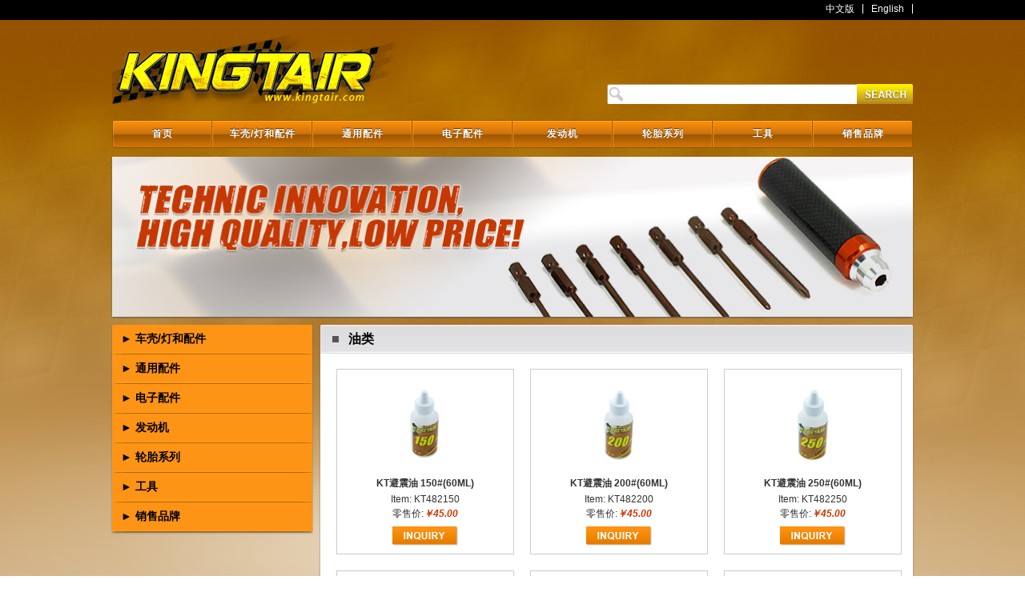

--- FILE ---
content_type: text/html; charset=utf-8
request_url: http://cn.kingtair.com/Products.aspx?Menu=Ng==
body_size: 150052
content:

<!DOCTYPE html PUBLIC "-//W3C//DTD XHTML 1.0 Transitional//EN" "http://www.w3.org/TR/xhtml1/DTD/xhtml1-transitional.dtd">
<html xmlns="http://www.w3.org/1999/xhtml">
<head>
    <meta http-equiv="Content-Type" content="text/html; charset=utf-8" />
    <title id="titleTxt">通用配件</title>
    <link rel="stylesheet" type="text/css" media="screen" href="style/global.css" />
    <link rel="stylesheet" type="text/css" media="screen" href="style/sub.css" />
    <script type="text/javascript" language="javascript" src="JS/index.js"></script>
    <script type="text/javascript" language="javascript" src="JS/jquery-1.4.4.min.js"></script>
    <script type="text/javascript" language="javascript" src="JS/pic-show.js"></script>
    
</head>
<body>
    <form name="form1" method="post" action="Products.aspx?Menu=Ng%3d%3d" id="form1">
<div>
<input type="hidden" name="__VIEWSTATE" id="__VIEWSTATE" value="/wEPDwUKLTU4ODgyODY4NQ9kFgQCAQ8WAh4JaW5uZXJodG1sBQzpgJrnlKjphY3ku7ZkAgMPZBYCAgIPFgIeC18hSXRlbUNvdW50AgYWDGYPZBYEZg8VAgRPVFU9Buayueexu2QCAQ8WAh8BAhgWMGYPZBYCZg8VCQRNamcwFktU6YG/6ZyH5rK5IDE1MCMoNjBNTCk1aHR0cDovL2tpbmd0YWlyLmNvbS9pbWFnZXMvcHJvZHVjdHMvMjg0L3NtYWxsLzI4NC5qcGcETWpnMBZLVOmBv+mch+ayuSAxNTAjKDYwTUwpFktU6YG/6ZyH5rK5IDE1MCMoNjBNTCkIS1Q0ODIxNTAFNDUuMDAETWpnMGQCAQ9kFgJmDxUJBE1qZzEWS1Tpgb/pnIfmsrkgMjAwIyg2ME1MKTVodHRwOi8va2luZ3RhaXIuY29tL2ltYWdlcy9wcm9kdWN0cy8yODUvc21hbGwvMjg1LmpwZwRNamcxFktU6YG/6ZyH5rK5IDIwMCMoNjBNTCkWS1Tpgb/[base64]/pnIfmsrkgMjUwIyg2ME1MKRZLVOmBv+mch+ayuSAyNTAjKDYwTUwpCEtUNDgyMjUwBTQ1LjAwBE1qZzJkAgMPZBYCZg8VCQRNamczFUtU6YG/6ZyH5rK5MzAwIyg2ME1MKTVodHRwOi8va2luZ3RhaXIuY29tL2ltYWdlcy9wcm9kdWN0cy8yODcvc21hbGwvMjg3LmpwZwRNamczFUtU6YG/6ZyH5rK5MzAwIyg2ME1MKRVLVOmBv+mch+ayuTMwMCMoNjBNTCkIS1Q0ODIzMDAFNDUuMDAETWpnM2QCBA9kFgJmDxUJBE1qZzQWS1Tpgb/pnIfmsrkgMzUwIyg2ME1MKTVodHRwOi8va2luZ3RhaXIuY29tL2ltYWdlcy9wcm9kdWN0cy8yODgvc21hbGwvMjg4LmpwZwRNamc0FktU6YG/6ZyH5rK5IDM1MCMoNjBNTCkWS1Tpgb/pnIfmsrkgMzUwIyg2ME1MKQhLVDQ4MjM1MAU0NS4wMARNamc0ZAIFD2QWAmYPFQkETWpnNRZLVOmBv+mch+ayuSA0MDAjKDYwTUwpNWh0dHA6Ly9raW5ndGFpci5jb20vaW1hZ2VzL3Byb2R1Y3RzLzI4OS9zbWFsbC8yODkuanBnBE1qZzUWS1Tpgb/pnIfmsrkgNDAwIyg2ME1MKRZLVOmBv+mch+ayuSA0MDAjKDYwTUwpCEtUNDgyNDAwBTQ1LjAwBE1qZzVkAgYPZBYCZg8VCQRNamt3FktU6YG/6ZyH5rK5IDQ1MCMoNjBNTCk1aHR0cDovL2tpbmd0YWlyLmNvbS9pbWFnZXMvcHJvZHVjdHMvMjkwL3NtYWxsLzI5MC5qcGcETWprdxZLVOmBv+mch+ayuSA0NTAjKDYwTUwpFktU6YG/6ZyH5rK5IDQ1MCMoNjBNTCkIS1Q0ODI0NTAFNDUuMDAETWprd2QCBw9kFgJmDxUJBE1qa3gWS1Tpgb/pnIfmsrkgNTAwIyg2ME1MKURodHRwOi8va2luZ3RhaXIuY29tL2ltYWdlcy9wcm9kdWN0cy8yOTEvc21hbGwvMjkxMjAxMzA0MDYxMDA0MTYyLmpwZwRNamt4FktU6YG/6ZyH5rK5IDUwMCMoNjBNTCkWS1Tpgb/pnIfmsrkgNTAwIyg2ME1MKQhLVDQ4MjUwMAU0NS4wMARNamt4ZAIID2QWAmYPFQkETWpreRZLVOmBv+mch+ayuSA1NTAjKDYwTUwpNWh0dHA6Ly9raW5ndGFpci5jb20vaW1hZ2VzL3Byb2R1Y3RzLzI5Mi9zbWFsbC8yOTIuanBnBE1qa3kWS1Tpgb/pnIfmsrkgNTUwIyg2ME1MKRZLVOmBv+mch+ayuSA1NTAjKDYwTUwpF0tUIFNob2NrIE9pbCA1MDAjKDYwTUwpBTQ1LjAwBE1qa3lkAgkPZBYCZg8VCQRNamt6FUtU6YG/6ZyH5rK5NjAwIyg2ME1MKTVodHRwOi8va2luZ3RhaXIuY29tL2ltYWdlcy9wcm9kdWN0cy8yOTMvc21hbGwvMjkzLmpwZwRNamt6FUtU6YG/6ZyH5rK5NjAwIyg2ME1MKRVLVOmBv+mch+ayuTYwMCMoNjBNTCkIS1Q0ODI2MDAFNDUuMDAETWpremQCCg9kFgJmDxUJBE1qazAVS1Tpgb/pnIfmsrk3MDAjKDYwTUwpNWh0dHA6Ly9raW5ndGFpci5jb20vaW1hZ2VzL3Byb2R1Y3RzLzI5NC9zbWFsbC8yOTQuanBnBE1qazAVS1Tpgb/pnIfmsrk3MDAjKDYwTUwpFUtU6YG/6ZyH5rK5NzAwIyg2ME1MKQhLVDQ4MjcwMAQwLjAwBE1qazBkAgsPZBYCZg8VCQRNamsxFUtU6YG/6ZyH5rK5ODAwIyg2ME1MKTVodHRwOi8va2luZ3RhaXIuY29tL2ltYWdlcy9wcm9kdWN0cy8yOTUvc21hbGwvMjk1LmpwZwRNamsxFUtU6YG/[base64]/[base64]/msrkzMDAwIyg2ME1MKTVodHRwOi8va2luZ3RhaXIuY29tL2ltYWdlcy9wcm9kdWN0cy8yOTgvc21hbGwvMjk4LmpwZwRNams0FktU5beu6YCf5rK5MzAwMCMoNjBNTCkWS1Tlt67pgJ/msrkzMDAwIyg2ME1MKQhLVDQ4MzAwMwU0NS4wMARNams0ZAIPD2QWAmYPFQkETWprNRZLVOW3rumAn+ayuTUwMDAjKDYwTUwpNWh0dHA6Ly9raW5ndGFpci5jb20vaW1hZ2VzL3Byb2R1Y3RzLzI5OS9zbWFsbC8yOTkuanBnBE1qazUWS1Tlt67pgJ/[base64]/[base64]/msrkxNTAwMCMoNjBNTCkXS1Tlt67pgJ/msrkxNTAwMCMoNjBNTCkIS1Q0ODMxNTAFNDUuMDAETXpBemQCFA9kFgJmDxUJBE16QTAXS1Tlt67pgJ/[base64]/msrk0MDAwMCMoNjBNTCkXS1Tlt67pgJ/[base64]/[base64]/6ZyH5ZmoGTEvMTDlubPot5HloZHog7bpgb/pnIflmagIS1Q0MTEwMDEFOTguMDAETkRnPWQCAQ9kFgJmDxUJBE5Eaz0ZMS8xMOW5s+i3keWhkeiDtumBv+mch+WZqDNodHRwOi8va2luZ3RhaXIuY29tL2ltYWdlcy9wcm9kdWN0cy80OS9zbWFsbC80OS5qcGcETkRrPRkxLzEw5bmz6LeR5aGR6IO26YG/6ZyH5ZmoGTEvMTDlubPot5HloZHog7bpgb/pnIflmagIS1Q0MTEwMDIGMTc1LjAwBE5Eaz1kAgIPZBYCZg8VCQROVEE9GjEvMTDotorph47ovabpgb/pnIflmagt5YmNQmh0dHA6Ly9raW5ndGFpci5jb20vaW1hZ2VzL3Byb2R1Y3RzLzUwL3NtYWxsLzUwMjAxMjEwMjkxOTA0NTcyLmpwZwROVEE9GjEvMTDotorph47ovabpgb/pnIflmagt5YmNGjEvMTDotorph47ovabpgb/pnIflmagt5YmNCEtUNDEyMDExBTg1LjAwBE5UQT1kAgMPZBYCZg8VCQROVEU9GjEvMTDotorph47ovabpgb/pnIflmagt5ZCOM2h0dHA6Ly9raW5ndGFpci5jb20vaW1hZ2VzL3Byb2R1Y3RzLzUxL3NtYWxsLzUxLmpwZwROVEU9GjEvMTDotorph47ovabpgb/pnIflmagt5ZCOGjEvMTDotorph47ovabpgb/pnIflmagt5ZCOCEtUNDEyMDEyBTk1LjAwBE5URT1kAgQPZBYCZg8VCQROVEk9GjEvOCBPZmYtUm9hZCDpgb/pnIflmagt5YmNQmh0dHA6Ly9raW5ndGFpci5jb20vaW1hZ2VzL3Byb2R1Y3RzLzUyL3NtYWxsLzUyMjAxMjEwMjkxOTA4MjEyLmpwZwROVEk9GjEvOCBPZmYtUm9hZCDpgb/pnIflmagt5YmNGjEvOCBPZmYtUm9hZCDpgb/pnIflmagt5YmNCEtUNDE1MDExBjEyNS4wMAROVEk9ZAIFD2QWAmYPFQkETlRNPRoxLzggT2ZmLVJvYWQg6YG/6ZyH5ZmoLeWQjkJodHRwOi8va2luZ3RhaXIuY29tL2ltYWdlcy9wcm9kdWN0cy81My9zbWFsbC81MzIwMTIxMDI5MTg1MTE1Mi5qcGcETlRNPRoxLzggT2ZmLVJvYWQg6YG/6ZyH5ZmoLeWQjhoxLzggT2ZmLVJvYWQg6YG/6ZyH5ZmoLeWQjghLVDQxNTAxMgYxMzUuMDAETlRNPWQCBg9kFgJmDxUJBE5UUT0VMS81IEJhamHpgb/pnIflmagt5YmNM2h0dHA6Ly9raW5ndGFpci5jb20vaW1hZ2VzL3Byb2R1Y3RzLzU0L3NtYWxsLzU0LmpwZwROVFE9FTEvNSBCYWph6YG/6ZyH5ZmoLeWJjRUxLzUgQmFqYemBv+mch+WZqC3liY0IS1Q0MTYwMDEGMTg5LjAwBE5UUT1kAgcPZBYCZg8VCQROVFU9FTEvNSBCYWph6YG/6ZyH5ZmoLeWQjjNodHRwOi8va2luZ3RhaXIuY29tL2ltYWdlcy9wcm9kdWN0cy81NS9zbWFsbC81NS5qcGcETlRVPRUxLzUgQmFqYemBv+mch+WZqC3lkI4VMS81IEJhamHpgb/pnIflmagt5ZCOCEtUNDE2MDAyBjE5OS4wMAROVFU9ZAIID2QWAmYPFQkETlRjMRYxLzEw5bmz6LeR6L2m6YG/6ZyH5ZmoRGh0dHA6Ly9raW5ndGFpci5jb20vaW1hZ2VzL3Byb2R1Y3RzLzU3NS9zbWFsbC81NzUyMDIyMDkxNTE3MDMzNzIuanBnBE5UYzEWMS8xMOW5s+i3kei9pumBv+mch+WZqBYxLzEw5bmz6LeR6L2m6YG/6ZyH5ZmoCEtUNDExMDU1BjE2OC4wMAROVGMxZAIJD2QWAmYPFQkETlRjMiAxLzEwIG9mZiByb2Fk6YG/6ZyH5Zmo77yINHBjc++8iURodHRwOi8va2luZ3RhaXIuY29tL2ltYWdlcy9wcm9kdWN0cy81NzYvc21hbGwvNTc2MjAyMjA5MTUxNzA5MTYxLmpwZwROVGMyIDEvMTAgb2ZmIHJvYWTpgb/pnIflmajvvIg0cGNz77yJIDEvMTAgb2ZmIHJvYWTpgb/pnIflmajvvIg0cGNz77yJCEtUNDExMDc1BjE2OC4wMAROVGMyZAIKD2QWAmYPFQkETlRjMyAxLzEwIG9mZiByb2Fk6YG/6ZyH5Zmo77yINHBjc++8iURodHRwOi8va2luZ3RhaXIuY29tL2ltYWdlcy9wcm9kdWN0cy81Nzcvc21hbGwvNTc3MjAyMjA5MTUxNzIzMjgxLmpwZwROVGMzIDEvMTAgb2ZmIHJvYWTpgb/pnIflmajvvIg0cGNz77yJIDEvMTAgb2ZmIHJvYWTpgb/[base64]/pnIflmajvvIg0cGNz77yJCEtUNDExMDk1BjE4NS4wMAROVGM0ZAIMD2QWAmYPFQkETlRjNR0xLzEw5Y2h6L2m6YG/6ZyH5Zmo77yIMnBjc++8iURodHRwOi8va2luZ3RhaXIuY29tL2ltYWdlcy9wcm9kdWN0cy81Nzkvc21hbGwvNTc5MjAxNTA2MTUyMjM0MTYxLmpwZwROVGM1HTEvMTDljaHovabpgb/pnIflmajvvIgycGNz77yJHTEvMTDljaHovabpgb/[base64]/6ZyH5Zmo77yIMnBjc++8iR0xLzEw5Y2h6L2m6YG/6ZyH5Zmo77yIMnBjc++8iQhLVDQxMTEyMAQwLjAwBE5UZ3dkAg4PZBYCZg8VCQROVGd4JjEvOCBPZmYtcm9hZCDph5HlsZ7pgb/[base64]/6ZyH5ZmoLeWQju+8iDJwY3PvvIlEaHR0cDovL2tpbmd0YWlyLmNvbS9pbWFnZXMvcHJvZHVjdHMvNTgyL3NtYWxsLzU4MjIwMTUwNjE1MjI1MDU4MS5qcGcETlRneSoxLzggT2ZmLXJvYWQg6YeR5bGe6YG/[base64]/pnIflmagt5ZCO77yIMnBjc++8iQhLVDQxNTAyMwQwLjAwBE5UZ3pkAhEPZBYCZg8VCQROelkzOlRBTUlZQSDnlLDlrq4gMS8xMCBDVy0wMeWNiOmkkOebkiDpi4HlkIjph5Hmsrnlo5Ppgb/pnIflmahEaHR0cDovL2tpbmd0YWlyLmNvbS9pbWFnZXMvcHJvZHVjdHMvNzY3L3NtYWxsLzc2NzIwMjMwMjAzMTkzODIyMS5qcGcETnpZMzpUQU1JWUEg55Sw5a6uIDEvMTAgQ1ctMDHljYjppJDnm5Ig6YuB5ZCI6YeR5rK55aOT6YG/6ZyH5ZmoKFRBTUlZQSDnlLDlrq4gMS8xMCBDVy0wMeWNiOmkkOebkiDpi4HlkIgIS1Q0OTM1MDUGMzM4LjAwBE56WTNkAhIPZBYCZg8VCQROelk0NuS8n+WKmzE6MTAgMTA0Mjgg6ZOd5ZCI6YeR57ue54mZ5rK55Y6L5YeP6ZyH6YG/6ZyH5ZmoIERodHRwOi8va2luZ3RhaXIuY29tL2ltYWdlcy9wcm9kdWN0cy83Njgvc21hbGwvNzY4MjAyMzAyMDMxOTQ3MTIxLmpwZwROelk0NuS8n+WKmzE6MTAgMTA0Mjgg6ZOd5ZCI6YeR57ue54mZ5rK55Y6L5YeP6ZyH6YG/6ZyH5ZmoIDXkvJ/lipsxOjEwIDEwNDI4IOmTneWQiOmHkee7nueJmeayueWOi+WHj+mch+mBv+mch+WZqAhLVDQxMDI0OAYyNDguMDAETnpZNGQCEw9kFgJmDxUJBE56WTVPTVNUIENNWC9DRlgg6ZOd5ZCI6YeR57ue54mZ5rK55Y6L5YeP6ZyH6YG/6ZyH5ZmoIOagh+WHhi/[base64]/6ZyH5ZmoIOaghwhLVDQ5MzUwMwYyNzguMDAETnpZNWQCFA9kFgJmDxUJBE56Y3dHVEFNSVlBIENDLTAyL0hQSSBDcmF3bGVyIGtpbmcg6YuB5ZCI6YeR5rK55aOT5YeP6ZyH6YG/6ZyH5ZmoL+a4m+mch+WZqCBEaHR0cDovL2tpbmd0YWlyLmNvbS9pbWFnZXMvcHJvZHVjdHMvNzcwL3NtYWxsLzc3MDIwMjMwMjAzMjAyNjQ4Mi5qcGcETnpjd0dUQU1JWUEgQ0MtMDIvSFBJIENyYXdsZXIga2luZyDpi4HlkIjph5Hmsrnlo5Plh4/pnIfpgb/[base64]/pnIflmahUVDAxIFRUMDIfMS8xMOW5s+i3kei9pumBv+mch+WZqFRUMDEgVFQwMghLVDQxMTAwMwQwLjAwBE56UTJkAhYPZBYCZg8VCQROelE0RjEvMTDlubPot5Hovabpgb/pnIflmahUYW1peWEgMS8xMCBUVDAxIFRUMDJCIFdSLTAyL0dGLTAxL1dULTAxIGNoYXNzaXNEaHR0cDovL2tpbmd0YWlyLmNvbS9pbWFnZXMvcHJvZHVjdHMvNzQ4L3NtYWxsLzc0ODIwMjIwOTE1MTcwNjIyMi5qcGcETnpRNEYxLzEw5bmz6LeR6L2m6YG/6ZyH5ZmoVGFtaXlhIDEvMTAgVFQwMSBUVDAyQiBXUi0wMi9HRi0wMS9XVC0wMSBjaGFzc2lzJjEvMTDlubPot5Hovabpgb/pnIflmahUYW1peWEgMS8xMCBUVDAxCEtUNDExMDA0BjE2NS4wMAROelE0ZAIXD2QWAmYPFQkETnpRNUxUQU1JWUEg55Sw5a6uIENsb2RidXN0ZXIvQnVsbGhlYWQg5aSn6IWz6LuK55SoIOmLgeWQiOmHkSDmsrnlo5Plh4/pnIfpgb/[base64]/[base64]/pnIflmaggMFRBTUlZQSDnlLDlrq7omrHonKIyIDEvMTAg6LaK6YeO6L2mIOmLgeWQiOmHkeayuQhLVDQxMTAxMAYxNjUuMDAETnpVemQCGQ9kFgJmDxUJBE56VXk16YuB5ZCI6YeR5rK55aOT6YG/6ZyH5Zmo6YGp5ZCI55Sw5a6uQ1ctMDHou4rlnovmlLnoo51EaHR0cDovL2tpbmd0YWlyLmNvbS9pbWFnZXMvcHJvZHVjdHMvNzUyL3NtYWxsLzc1MjIwMjIwOTE1MjE1ODIzMS5qcGcETnpVeTXpi4HlkIjph5Hmsrnlo5Ppgb/pnIflmajpganlkIjnlLDlrq5DVy0wMei7iuWei+aUueijnTXpi4HlkIjph5Hmsrnlo5Ppgb/pnIflmajpganlkIjnlLDlrq5DVy0wMei7iuWei+aUueijnQhLVDQxMTAwOQYyODUuMDAETnpVeWQCGg9kFgJmDxUJBE56VXgkSFBJIFdSOCDmlLnoo53pi4HlkIjph5Hpgb/pnIflmag0cGNzRGh0dHA6Ly9raW5ndGFpci5jb20vaW1hZ2VzL3Byb2R1Y3RzLzc1MS9zbWFsbC83NTEyMDIyMDkxNTE4NTM0NTEuanBnBE56VXgkSFBJIFdSOCDmlLnoo53pi4HlkIjph5Hpgb/pnIflmag0cGNzJEhQSSBXUjgg5pS56KOd6YuB5ZCI6YeR6YG/6ZyH5ZmoNHBjcwhLVDQxMTAwOAYyMzguMDAETnpVeGQCGw9kFgJmDxUJBE56VXcp6YuB5ZCI6YeR5rK55aOT6YG/6ZyH5ZmoIDZYNiBHNi0wMSDlupXnm6REaHR0cDovL2tpbmd0YWlyLmNvbS9pbWFnZXMvcHJvZHVjdHMvNzUwL3NtYWxsLzc1MDIwMjIwOTE1MTc1NzE1MS5qcGcETnpVdynpi4HlkIjph5Hmsrnlo5Ppgb/pnIflmaggNlg2IEc2LTAxIOW6leebpCnpi4HlkIjph5Hmsrnlo5Ppgb/[base64]/[base64]/h+a7pOWZqDVodHRwOi8va2luZ3RhaXIuY29tL2ltYWdlcy9wcm9kdWN0cy8yMzkvc21hbGwvMjM5LmpwZwRNak01HDEvMTDpk53lkIjph5Hnh4Pmsrnov4fmu6TlmagcMS8xMOmTneWQiOmHkeeHg+ayuei/h+a7pOWZqAlLVDQyMTAwMkcEMC4wMARNak01ZAIDD2QWAmYPFQkETWpRdx0xLzEwIOmTneWQiOmHkeeHg+ayuei/[base64]/h+a7pOWZqAhLVDQyMTAwMwQwLjAwBE1qUXlkAgYPZBYCZg8VCQRNalF6EjEvOOeHg+ayuei/h+a7pOWZqDVodHRwOi8va2luZ3RhaXIuY29tL2ltYWdlcy9wcm9kdWN0cy8yNDMvc21hbGwvMjQzLmpwZwRNalF6EjEvOOeHg+ayuei/[base64]/mu6TmuIXlmajph5HlsZ7msrnmu6Tov4fmu6Toiq/pgaXmjqfmqKHlnovovabmqKHpgJrnlKhEaHR0cDovL2tpbmd0YWlyLmNvbS9pbWFnZXMvcHJvZHVjdHMvNzU0L3NtYWxsLzc1NDIwMjIwOTE2MTUyNTUzMS5qcGcETnpVME7pk53lkIjph5ExLzjmlrDmrL7pk5zoiq/mu6TmuIXlmajph5HlsZ7msrnmu6Tov4fmu6Toiq/[base64]/[base64]/[base64]/6L2u54q256m65ruk5ZmoNWh0dHA6Ly9raW5ndGFpci5jb20vaW1hZ2VzL3Byb2R1Y3RzLzI1OC9zbWFsbC8yNTguanBnBE1qVTQVMS846b2/[base64]" />
</div>

<div>

	<input type="hidden" name="__EVENTVALIDATION" id="__EVENTVALIDATION" value="/wEWAwLf2sacBwLf5pWfCwL4x8/RA+EQufEFvB/MQ6OCtG+iaT4K0vC7" />
</div>
    <!--head start-->
    
<div class="lang-bar">
        <div class="wrap-fix">
            <ul class="lang-list">
                <li><a href="http://cn.kingtair.com">中文版</a></li>
                <li><a href="http://kingtair.com">English</a></li>
            </ul>
        </div>
    </div>
 <div class="wrap-fix">
<!---Head Start--->
<div class="wrap-top">
    <div class="logo-search-fix">
        <!---Logo Start--->
        <div class="logo-vess">
            <a href="index.aspx" class="logo"></a>
        </div>
        <!---Search start--->
        <div class="search-vess">
            <input name="head1$txtSearch" type="text" id="head1_txtSearch" class="search-frame" onclick="this.style.background='none'" />
            
            <input type="image" name="head1$BtnSearch" id="head1_BtnSearch" class="search-btn" src="imgs/search-btn.png" alt="Search" style="border-width:0px;height: 26px" />
        </div>
        <!--Search End-->
    </div>
    <!--Head End-->
    </div>

    <div class="wrap-fix">
        <!--head end-->
        <!--menu start-->
        
<!---Menu start--->
<div class="menu-vess">
    <ul id="nav">
     <li class="top">
     <a href="index.aspx" class="top_link">
     <span class="shadow">首页</span>
     <span  class="down">首页</span>
     </a>
     </li>
    <li class="top">
<a href="Products.aspx?Menu=Mg==" class="top_link"><span class="shadow">车壳/灯和配件</span><span class="down">车壳/灯和配件</span></a>
<ul class="navi-sub">
<li ><a href="Products.aspx?Menu=MTIx" >车壳/灯和配件</a>
<li ><a href="Products.aspx?Menu=MTMw" >车壳/灯和配件</a>
<li ><a href="Products.aspx?Menu=MTMx" >车壳/灯和配件</a>
<li ><a href="Products.aspx?Menu=MTM3" >1/10 發F1車殼</a>
<li ><a href="Products.aspx?Menu=MTM5" >車殼周邊附件</a>
<li class="fly"><a href="Products.aspx?Menu=Mjc=" class="fly">1/10 车壳&附件</a>
<ul>
<li><a href="Products.aspx?Menu=MTI2">1/10 车壳&附件</a>
<li><a href="Products.aspx?Menu=MTI3">1/10 车壳&附件</a>
<li><a href="Products.aspx?Menu=MTI4">1/10 车壳&附件</a>
</ul>
<li class="fly"><a href="Products.aspx?Menu=Mjg=" class="fly">1/8 车壳&附件</a>
<ul>
<li><a href="Products.aspx?Menu=MTM1">1/8 卡車殼</a>
<li><a href="Products.aspx?Menu=MTM2">1/8 電單車殼</a>
<li><a href="Products.aspx?Menu=MTMz">1/8 平路車殼</a>
<li><a href="Products.aspx?Menu=MTM0">1/8 越野車殼</a>
</ul>
<li ><a href="Products.aspx?Menu=Mjk=" >1/5 车壳&附件</a>
<li ><a href="Products.aspx?Menu=MzA=" >车壳夹</a>
<li ><a href="Products.aspx?Menu=Mzc=" >LED 灯线 &附件</a>
<li ><a href="Products.aspx?Menu=OTA=" >改装行李架</a>
<li ><a href="Products.aspx?Menu=MTEy" >改装升级件</a>
</ul>
</li>
<li class="top">
<a href="Products.aspx?Menu=Ng==" class="top_link"><span class="shadow">通用配件</span><span class="down">通用配件</span></a>
<ul class="navi-sub">
<li class="fly"><a href="Products.aspx?Menu=OTU=" class="fly">油类</a>
<ul>
<li><a href="Products.aspx?Menu=OTY=">避震油</a>
<li><a href="Products.aspx?Menu=OTc=">差速油</a>
</ul>
<li ><a href="Products.aspx?Menu=NDI=" >减震器</a>
<li ><a href="Products.aspx?Menu=NDM=" >燃油过滤器</a>
<li ><a href="Products.aspx?Menu=NDQ=" >空气滤清器</a>
<li ><a href="Products.aspx?Menu=NDU=" >硅胶&汽油管</a>
<li ><a href="Products.aspx?Menu=OTQ=" >硅胶配件</a>
</ul>
</li>
<li class="top">
<a href="Products.aspx?Menu=Mw==" class="top_link"><span class="shadow">电子配件</span><span class="down">电子配件</span></a>
<ul class="navi-sub">
<li ><a href="Products.aspx?Menu=MzE=" >遥控器& 附件</a>
<li ><a href="Products.aspx?Menu=MzI=" >舵机&附件</a>
<li ><a href="Products.aspx?Menu=MzM=" >马达&附件</a>
<li ><a href="Products.aspx?Menu=MzQ=" >电调&附件</a>
<li ><a href="Products.aspx?Menu=MzU=" >电池&附件</a>
<li ><a href="Products.aspx?Menu=MzY=" >充电器&附件</a>
<li ><a href="Products.aspx?Menu=OTk=" >线材/端子</a>
</ul>
</li>
<li class="top">
<a href="Products.aspx?Menu=NA==" class="top_link"><span class="shadow">发动机       </span><span class="down">发动机       </span></a>
<ul class="navi-sub">
<li ><a href="Products.aspx?Menu=Mzg=" >飞机引擎 & 配件</a>
<li ><a href="Products.aspx?Menu=ODM=" >甲醇/汽油发动机</a>
<li ><a href="Products.aspx?Menu=Mzk=" >直升机引擎&配件</a>
<li class="fly"><a href="Products.aspx?Menu=NDA=" class="fly">车用引擎&配件</a>
<ul>
<li><a href="Products.aspx?Menu=ODQ=">点火器</a>
<li><a href="Products.aspx?Menu=ODU=">启动器</a>
<li><a href="Products.aspx?Menu=ODY=">1/10 & 1/8 启动台</a>
<li><a href="Products.aspx?Menu=ODc=">加油壶</a>
<li><a href="Products.aspx?Menu=ODg=">离合器/摩擦片</a>
<li><a href="Products.aspx?Menu=ODk=">铝合金排气管</a>
</ul>
<li ><a href="Products.aspx?Menu=NDE=" >船用引擎&配件</a>
</ul>
</li>
<li class="top">
<a href="Products.aspx?Menu=MQ==" class="top_link"><span class="shadow">轮胎系列</span><span class="down">轮胎系列</span></a>
<ul class="navi-sub">
<li class="fly"><a href="Products.aspx?Menu=OA==" class="fly">1/10 平跑车轮胎</a>
<ul>
<li><a href="Products.aspx?Menu=NTU=">1/10 平跑车轮胎组</a>
<li><a href="Products.aspx?Menu=NTY=">1/10 漂移轮胎组</a>
<li><a href="Products.aspx?Menu=NTc=">1/10轮胎皮</a>
<li><a href="Products.aspx?Menu=NTg=">1/10轮毂</a>
<li><a href="Products.aspx?Menu=NTk=">1/10 内胆</a>
</ul>
<li ><a href="Products.aspx?Menu=MTA4" >1/10 攀爬轮胎</a>
<li class="fly"><a href="Products.aspx?Menu=OQ==" class="fly">1/10 越野车轮胎</a>
<ul>
<li><a href="Products.aspx?Menu=NjA=">1/10 越野车轮胎组</a>
<li><a href="Products.aspx?Menu=NjE=">1/10越野胎轮胎皮</a>
<li><a href="Products.aspx?Menu=NjI=">1/10越野车轮毂</a>
<li><a href="Products.aspx?Menu=NjM=">1/10越野车内胆</a>
</ul>
<li class="fly"><a href="Products.aspx?Menu=MTM=" class="fly">1/10 卡车轮胎</a>
<ul>
<li><a href="Products.aspx?Menu=NjQ=">1/10 卡车轮胎组</a>
<li><a href="Products.aspx?Menu=NjU=">1/10 卡车轮胎皮</a>
<li><a href="Products.aspx?Menu=NjY=">1/10 卡车轮毂</a>
<li><a href="Products.aspx?Menu=Njc=">1/10 卡车内胆</a>
</ul>
<li ><a href="Products.aspx?Menu=MTAw" >1/14 轮胎组</a>
<li class="fly"><a href="Products.aspx?Menu=MTQ=" class="fly">1/8 越野车轮胎</a>
<ul>
<li><a href="Products.aspx?Menu=Njg=">1/8 越野车轮胎组</a>
<li><a href="Products.aspx?Menu=Njk=">1/8 公路轮胎组</a>
<li><a href="Products.aspx?Menu=NzA=">1/8 越野车轮胎皮</a>
<li><a href="Products.aspx?Menu=NzE=">1/8 越野车轮毂</a>
<li><a href="Products.aspx?Menu=NzI=">1/8 越野车内胆</a>
</ul>
<li class="fly"><a href="Products.aspx?Menu=MTU=" class="fly">1/8 卡车轮胎</a>
<ul>
<li><a href="Products.aspx?Menu=NzM=">1/8 卡车轮胎组</a>
<li><a href="Products.aspx?Menu=NzQ=">1/8 卡车轮胎皮</a>
<li><a href="Products.aspx?Menu=NzU=">1/8 卡车轮毂</a>
<li><a href="Products.aspx?Menu=NzY=">1/8 卡车内胆</a>
</ul>
<li class="fly"><a href="Products.aspx?Menu=MTY=" class="fly">1/5 轮胎    </a>
<ul>
<li><a href="Products.aspx?Menu=Nzc=">1/5 越野车轮胎组</a>
<li><a href="Products.aspx?Menu=Nzg=">1/5 卡车轮胎组</a>
<li><a href="Products.aspx?Menu=Nzk=">1/5 公路轮胎组</a>
<li><a href="Products.aspx?Menu=ODA=">1/5轮胎皮</a>
<li><a href="Products.aspx?Menu=ODE=">1/5  Rim</a>
<li><a href="Products.aspx?Menu=ODI=">1/5内胆</a>
</ul>
<li ><a href="Products.aspx?Menu=MTc=" >轮胎配件      </a>
</ul>
</li>
<li class="top">
<a href="Products.aspx?Menu=NQ==" class="top_link"><span class="shadow">工具        </span><span class="down">工具        </span></a>
<ul class="navi-sub">
<li ><a href="Products.aspx?Menu=MTAz" >维修垫</a>
<li ><a href="Products.aspx?Menu=OTg=" >其他工具</a>
<li ><a href="Products.aspx?Menu=MTAx" >批芯</a>
<li ><a href="Products.aspx?Menu=MTAy" >工具组</a>
<li ><a href="Products.aspx?Menu=MTA1" >电池防护袋</a>
<li ><a href="Products.aspx?Menu=MTA3" >KT 贴纸</a>
<li ><a href="Products.aspx?Menu=MTM4" >遙控器包包</a>
</ul>
</li>
<li class="top">
<a href="Products.aspx?Menu=Nw==" class="top_link"><span class="shadow">销售品牌</span><span class="down">销售品牌</span></a>
<ul class="navi-sub">
<li ><a href="Products.aspx?Menu=MTA5" >ZAP CA GLUE and EPOXY</a>
<li ><a href="Products.aspx?Menu=NTQ=" >Dubro</a>
<li class="fly"><a href="Products.aspx?Menu=OTI=" class="fly">京商</a>
<ul>
<li><a href="Products.aspx?Menu=OTM=">京商车</a>
</ul>
<li ><a href="Products.aspx?Menu=NDc=" >JR PROPO</a>
<li ><a href="Products.aspx?Menu=NDk=" >APC Propeller</a>
<li ><a href="Products.aspx?Menu=NTM=" >ASP Engine</a>
<li ><a href="Products.aspx?Menu=MTE1" >AMT</a>
<li ><a href="Products.aspx?Menu=MTE2" >POL (Polar Light)</a>
<li ><a href="Products.aspx?Menu=MTIw" >MPC</a>
<li ><a href="Products.aspx?Menu=NTI=" >Saito 引擎</a>
<li ><a href="Products.aspx?Menu=MTA2" >Force 引擎</a>
<li ><a href="Products.aspx?Menu=NDY=" >Tamiya</a>
<li ><a href="Products.aspx?Menu=NTA=" >AXIAL</a>
<li ><a href="Products.aspx?Menu=NTE=" >Ming Yang</a>
</ul>
</li>

      
       
    </ul>
</div>
<!--Menu End -->

        <!--menu end-->
        <!---中间开始--->
        <div class="wrap-middle">
            <!---内页广告开始--->
            <div class="AD-sub">
                <img src="imgs/sub-AD1.jpg" />
            </div>
            <!---左边菜单开始--->
            <div class="wrap-L-250">
                <div class="menu-L-vess">
                    <div id="menu">
                        <h1 onClick="javascript:ShowMenu(this,'NO0')">►&nbsp;车壳/灯和配件</h1>
<span id="NO0" class="no">
<h2 onClick="javascript:ShowMenu(this,'NO00')">车壳/灯和配件</h2>
<h2 onClick="javascript:ShowMenu(this,'NO01')">车壳/灯和配件</h2>
<h2 onClick="javascript:ShowMenu(this,'NO02')">车壳/灯和配件</h2>
<h2 onClick="javascript:ShowMenu(this,'NO03')">1/10 發F1車殼</h2>
<h2 onClick="javascript:ShowMenu(this,'NO04')">車殼周邊附件</h2>
<h2 onClick="javascript:ShowMenu(this,'NO05')">1/10 车壳&附件</h2>
<ul id="NO05" class="no">
<li><a href="Products.aspx?Menu=126">1/10 车壳&附件</a></li>
<li><a href="Products.aspx?Menu=127">1/10 车壳&附件</a></li>
<li><a href="Products.aspx?Menu=128">1/10 车壳&附件</a></li>
</ul>
<h2 onClick="javascript:ShowMenu(this,'NO06')">1/8 车壳&附件</h2>
<ul id="NO06" class="no">
<li><a href="Products.aspx?Menu=135">1/8 卡車殼</a></li>
<li><a href="Products.aspx?Menu=136">1/8 電單車殼</a></li>
<li><a href="Products.aspx?Menu=133">1/8 平路車殼</a></li>
<li><a href="Products.aspx?Menu=134">1/8 越野車殼</a></li>
</ul>
<h2 onClick="javascript:ShowMenu(this,'NO07')">1/5 车壳&附件</h2>
<h2 onClick="javascript:ShowMenu(this,'NO08')">车壳夹</h2>
<h2 onClick="javascript:ShowMenu(this,'NO09')">LED 灯线 &附件</h2>
<h2 onClick="javascript:ShowMenu(this,'NO010')">改装行李架</h2>
<h2 onClick="javascript:ShowMenu(this,'NO011')">改装升级件</h2>
</span>
<h1 class="ML-split"></h1>
<h1 onClick="javascript:ShowMenu(this,'NO1')">►&nbsp;通用配件</h1>
<span id="NO1" class="no">
<h2 onClick="javascript:ShowMenu(this,'NO10')">油类</h2>
<ul id="NO10" class="no">
<li><a href="Products.aspx?Menu=96">避震油</a></li>
<li><a href="Products.aspx?Menu=97">差速油</a></li>
</ul>
<h2 onClick="javascript:ShowMenu(this,'NO11')">减震器</h2>
<h2 onClick="javascript:ShowMenu(this,'NO12')">燃油过滤器</h2>
<h2 onClick="javascript:ShowMenu(this,'NO13')">空气滤清器</h2>
<h2 onClick="javascript:ShowMenu(this,'NO14')">硅胶&汽油管</h2>
<h2 onClick="javascript:ShowMenu(this,'NO15')">硅胶配件</h2>
</span>
<h1 class="ML-split"></h1>
<h1 onClick="javascript:ShowMenu(this,'NO2')">►&nbsp;电子配件</h1>
<span id="NO2" class="no">
<h2 onClick="javascript:ShowMenu(this,'NO20')">遥控器& 附件</h2>
<h2 onClick="javascript:ShowMenu(this,'NO21')">舵机&附件</h2>
<h2 onClick="javascript:ShowMenu(this,'NO22')">马达&附件</h2>
<h2 onClick="javascript:ShowMenu(this,'NO23')">电调&附件</h2>
<h2 onClick="javascript:ShowMenu(this,'NO24')">电池&附件</h2>
<h2 onClick="javascript:ShowMenu(this,'NO25')">充电器&附件</h2>
<h2 onClick="javascript:ShowMenu(this,'NO26')">线材/端子</h2>
</span>
<h1 class="ML-split"></h1>
<h1 onClick="javascript:ShowMenu(this,'NO3')">►&nbsp;发动机       </h1>
<span id="NO3" class="no">
<h2 onClick="javascript:ShowMenu(this,'NO30')">飞机引擎 & 配件</h2>
<h2 onClick="javascript:ShowMenu(this,'NO31')">甲醇/汽油发动机</h2>
<h2 onClick="javascript:ShowMenu(this,'NO32')">直升机引擎&配件</h2>
<h2 onClick="javascript:ShowMenu(this,'NO33')">车用引擎&配件</h2>
<ul id="NO33" class="no">
<li><a href="Products.aspx?Menu=84">点火器</a></li>
<li><a href="Products.aspx?Menu=85">启动器</a></li>
<li><a href="Products.aspx?Menu=86">1/10 & 1/8 启动台</a></li>
<li><a href="Products.aspx?Menu=87">加油壶</a></li>
<li><a href="Products.aspx?Menu=88">离合器/摩擦片</a></li>
<li><a href="Products.aspx?Menu=89">铝合金排气管</a></li>
</ul>
<h2 onClick="javascript:ShowMenu(this,'NO34')">船用引擎&配件</h2>
</span>
<h1 class="ML-split"></h1>
<h1 onClick="javascript:ShowMenu(this,'NO4')">►&nbsp;轮胎系列</h1>
<span id="NO4" class="no">
<h2 onClick="javascript:ShowMenu(this,'NO40')">1/10 平跑车轮胎</h2>
<ul id="NO40" class="no">
<li><a href="Products.aspx?Menu=55">1/10 平跑车轮胎组</a></li>
<li><a href="Products.aspx?Menu=56">1/10 漂移轮胎组</a></li>
<li><a href="Products.aspx?Menu=57">1/10轮胎皮</a></li>
<li><a href="Products.aspx?Menu=58">1/10轮毂</a></li>
<li><a href="Products.aspx?Menu=59">1/10 内胆</a></li>
</ul>
<h2 onClick="javascript:ShowMenu(this,'NO41')">1/10 攀爬轮胎</h2>
<h2 onClick="javascript:ShowMenu(this,'NO42')">1/10 越野车轮胎</h2>
<ul id="NO42" class="no">
<li><a href="Products.aspx?Menu=60">1/10 越野车轮胎组</a></li>
<li><a href="Products.aspx?Menu=61">1/10越野胎轮胎皮</a></li>
<li><a href="Products.aspx?Menu=62">1/10越野车轮毂</a></li>
<li><a href="Products.aspx?Menu=63">1/10越野车内胆</a></li>
</ul>
<h2 onClick="javascript:ShowMenu(this,'NO43')">1/10 卡车轮胎</h2>
<ul id="NO43" class="no">
<li><a href="Products.aspx?Menu=64">1/10 卡车轮胎组</a></li>
<li><a href="Products.aspx?Menu=65">1/10 卡车轮胎皮</a></li>
<li><a href="Products.aspx?Menu=66">1/10 卡车轮毂</a></li>
<li><a href="Products.aspx?Menu=67">1/10 卡车内胆</a></li>
</ul>
<h2 onClick="javascript:ShowMenu(this,'NO44')">1/14 轮胎组</h2>
<h2 onClick="javascript:ShowMenu(this,'NO45')">1/8 越野车轮胎</h2>
<ul id="NO45" class="no">
<li><a href="Products.aspx?Menu=68">1/8 越野车轮胎组</a></li>
<li><a href="Products.aspx?Menu=69">1/8 公路轮胎组</a></li>
<li><a href="Products.aspx?Menu=70">1/8 越野车轮胎皮</a></li>
<li><a href="Products.aspx?Menu=71">1/8 越野车轮毂</a></li>
<li><a href="Products.aspx?Menu=72">1/8 越野车内胆</a></li>
</ul>
<h2 onClick="javascript:ShowMenu(this,'NO46')">1/8 卡车轮胎</h2>
<ul id="NO46" class="no">
<li><a href="Products.aspx?Menu=73">1/8 卡车轮胎组</a></li>
<li><a href="Products.aspx?Menu=74">1/8 卡车轮胎皮</a></li>
<li><a href="Products.aspx?Menu=75">1/8 卡车轮毂</a></li>
<li><a href="Products.aspx?Menu=76">1/8 卡车内胆</a></li>
</ul>
<h2 onClick="javascript:ShowMenu(this,'NO47')">1/5 轮胎    </h2>
<ul id="NO47" class="no">
<li><a href="Products.aspx?Menu=77">1/5 越野车轮胎组</a></li>
<li><a href="Products.aspx?Menu=78">1/5 卡车轮胎组</a></li>
<li><a href="Products.aspx?Menu=79">1/5 公路轮胎组</a></li>
<li><a href="Products.aspx?Menu=80">1/5轮胎皮</a></li>
<li><a href="Products.aspx?Menu=81">1/5  Rim</a></li>
<li><a href="Products.aspx?Menu=82">1/5内胆</a></li>
</ul>
<h2 onClick="javascript:ShowMenu(this,'NO48')">轮胎配件      </h2>
</span>
<h1 class="ML-split"></h1>
<h1 onClick="javascript:ShowMenu(this,'NO5')">►&nbsp;工具        </h1>
<span id="NO5" class="no">
<h2 onClick="javascript:ShowMenu(this,'NO50')">维修垫</h2>
<h2 onClick="javascript:ShowMenu(this,'NO51')">其他工具</h2>
<h2 onClick="javascript:ShowMenu(this,'NO52')">批芯</h2>
<h2 onClick="javascript:ShowMenu(this,'NO53')">工具组</h2>
<h2 onClick="javascript:ShowMenu(this,'NO54')">电池防护袋</h2>
<h2 onClick="javascript:ShowMenu(this,'NO55')">KT 贴纸</h2>
<h2 onClick="javascript:ShowMenu(this,'NO56')">遙控器包包</h2>
</span>
<h1 class="ML-split"></h1>
<h1 onClick="javascript:ShowMenu(this,'NO6')">►&nbsp;销售品牌</h1>
<span id="NO6" class="no">
<h2 onClick="javascript:ShowMenu(this,'NO60')">ZAP CA GLUE and EPOXY</h2>
<h2 onClick="javascript:ShowMenu(this,'NO61')">Dubro</h2>
<h2 onClick="javascript:ShowMenu(this,'NO62')">京商</h2>
<ul id="NO62" class="no">
<li><a href="Products.aspx?Menu=93">京商车</a></li>
</ul>
<h2 onClick="javascript:ShowMenu(this,'NO63')">JR PROPO</h2>
<h2 onClick="javascript:ShowMenu(this,'NO64')">APC Propeller</h2>
<h2 onClick="javascript:ShowMenu(this,'NO65')">ASP Engine</h2>
<h2 onClick="javascript:ShowMenu(this,'NO66')">AMT</h2>
<h2 onClick="javascript:ShowMenu(this,'NO67')">POL (Polar Light)</h2>
<h2 onClick="javascript:ShowMenu(this,'NO68')">MPC</h2>
<h2 onClick="javascript:ShowMenu(this,'NO69')">Saito 引擎</h2>
<h2 onClick="javascript:ShowMenu(this,'NO610')">Force 引擎</h2>
<h2 onClick="javascript:ShowMenu(this,'NO611')">Tamiya</h2>
<h2 onClick="javascript:ShowMenu(this,'NO612')">AXIAL</h2>
<h2 onClick="javascript:ShowMenu(this,'NO613')">Ming Yang</h2>
</span>
<h1 class="ML-split"></h1>

                    </div>
                </div>
            </div>
            <!---信息详细页开始--->
            <!---产品列表开始--->
            <div class="wrap-R-740">             
                
                        <div class="P-list-vess">
                            <a href='Products.aspx?Menu=OTU='>
                                <h3 class="PLV-title">
                                    油类</h3>
                            </a>
                            <div class="content-vess">
                                <!----产品列表---->
                                
                                        <dl class="GL-list">
                                        
                                            <dt><a href='Product.aspx?Info=Mjg0' title='KT避震油 150#(60ML)'>
                                                <img src='http://kingtair.com/images/products/284/small/284.jpg' />
                                            </a></dt>
                                            <dd>
                                                <span class="good-name"><a href='Product.aspx?Info=Mjg0' title='KT避震油 150#(60ML)'>
                                                    KT避震油 150#(60ML)</a> </span><span
                                class="good-item">Item:
                                KT482150</span> 
                                 <span class="good-item">零售价:<em style="color:#cc3300; font-weight:600;">￥45.00</em></span>
                                <a href='Product.aspx?Info=Mjg0'>
                                    <input class="iqy-btn" type="button" /></a>
                                            </dd>
                                        </dl>
                                    
                                        <dl class="GL-list">
                                        
                                            <dt><a href='Product.aspx?Info=Mjg1' title='KT避震油 200#(60ML)'>
                                                <img src='http://kingtair.com/images/products/285/small/285.jpg' />
                                            </a></dt>
                                            <dd>
                                                <span class="good-name"><a href='Product.aspx?Info=Mjg1' title='KT避震油 200#(60ML)'>
                                                    KT避震油 200#(60ML)</a> </span><span
                                class="good-item">Item:
                                KT482200</span> 
                                 <span class="good-item">零售价:<em style="color:#cc3300; font-weight:600;">￥45.00</em></span>
                                <a href='Product.aspx?Info=Mjg1'>
                                    <input class="iqy-btn" type="button" /></a>
                                            </dd>
                                        </dl>
                                    
                                        <dl class="GL-list">
                                        
                                            <dt><a href='Product.aspx?Info=Mjg2' title='KT避震油 250#(60ML)'>
                                                <img src='http://kingtair.com/images/products/286/small/286201304061001451.jpg' />
                                            </a></dt>
                                            <dd>
                                                <span class="good-name"><a href='Product.aspx?Info=Mjg2' title='KT避震油 250#(60ML)'>
                                                    KT避震油 250#(60ML)</a> </span><span
                                class="good-item">Item:
                                KT482250</span> 
                                 <span class="good-item">零售价:<em style="color:#cc3300; font-weight:600;">￥45.00</em></span>
                                <a href='Product.aspx?Info=Mjg2'>
                                    <input class="iqy-btn" type="button" /></a>
                                            </dd>
                                        </dl>
                                    
                                        <dl class="GL-list">
                                        
                                            <dt><a href='Product.aspx?Info=Mjg3' title='KT避震油300#(60ML)'>
                                                <img src='http://kingtair.com/images/products/287/small/287.jpg' />
                                            </a></dt>
                                            <dd>
                                                <span class="good-name"><a href='Product.aspx?Info=Mjg3' title='KT避震油300#(60ML)'>
                                                    KT避震油300#(60ML)</a> </span><span
                                class="good-item">Item:
                                KT482300</span> 
                                 <span class="good-item">零售价:<em style="color:#cc3300; font-weight:600;">￥45.00</em></span>
                                <a href='Product.aspx?Info=Mjg3'>
                                    <input class="iqy-btn" type="button" /></a>
                                            </dd>
                                        </dl>
                                    
                                        <dl class="GL-list">
                                        
                                            <dt><a href='Product.aspx?Info=Mjg4' title='KT避震油 350#(60ML)'>
                                                <img src='http://kingtair.com/images/products/288/small/288.jpg' />
                                            </a></dt>
                                            <dd>
                                                <span class="good-name"><a href='Product.aspx?Info=Mjg4' title='KT避震油 350#(60ML)'>
                                                    KT避震油 350#(60ML)</a> </span><span
                                class="good-item">Item:
                                KT482350</span> 
                                 <span class="good-item">零售价:<em style="color:#cc3300; font-weight:600;">￥45.00</em></span>
                                <a href='Product.aspx?Info=Mjg4'>
                                    <input class="iqy-btn" type="button" /></a>
                                            </dd>
                                        </dl>
                                    
                                        <dl class="GL-list">
                                        
                                            <dt><a href='Product.aspx?Info=Mjg5' title='KT避震油 400#(60ML)'>
                                                <img src='http://kingtair.com/images/products/289/small/289.jpg' />
                                            </a></dt>
                                            <dd>
                                                <span class="good-name"><a href='Product.aspx?Info=Mjg5' title='KT避震油 400#(60ML)'>
                                                    KT避震油 400#(60ML)</a> </span><span
                                class="good-item">Item:
                                KT482400</span> 
                                 <span class="good-item">零售价:<em style="color:#cc3300; font-weight:600;">￥45.00</em></span>
                                <a href='Product.aspx?Info=Mjg5'>
                                    <input class="iqy-btn" type="button" /></a>
                                            </dd>
                                        </dl>
                                    
                                        <dl class="GL-list">
                                        
                                            <dt><a href='Product.aspx?Info=Mjkw' title='KT避震油 450#(60ML)'>
                                                <img src='http://kingtair.com/images/products/290/small/290.jpg' />
                                            </a></dt>
                                            <dd>
                                                <span class="good-name"><a href='Product.aspx?Info=Mjkw' title='KT避震油 450#(60ML)'>
                                                    KT避震油 450#(60ML)</a> </span><span
                                class="good-item">Item:
                                KT482450</span> 
                                 <span class="good-item">零售价:<em style="color:#cc3300; font-weight:600;">￥45.00</em></span>
                                <a href='Product.aspx?Info=Mjkw'>
                                    <input class="iqy-btn" type="button" /></a>
                                            </dd>
                                        </dl>
                                    
                                        <dl class="GL-list">
                                        
                                            <dt><a href='Product.aspx?Info=Mjkx' title='KT避震油 500#(60ML)'>
                                                <img src='http://kingtair.com/images/products/291/small/291201304061004162.jpg' />
                                            </a></dt>
                                            <dd>
                                                <span class="good-name"><a href='Product.aspx?Info=Mjkx' title='KT避震油 500#(60ML)'>
                                                    KT避震油 500#(60ML)</a> </span><span
                                class="good-item">Item:
                                KT482500</span> 
                                 <span class="good-item">零售价:<em style="color:#cc3300; font-weight:600;">￥45.00</em></span>
                                <a href='Product.aspx?Info=Mjkx'>
                                    <input class="iqy-btn" type="button" /></a>
                                            </dd>
                                        </dl>
                                    
                                        <dl class="GL-list">
                                        
                                            <dt><a href='Product.aspx?Info=Mjky' title='KT避震油 550#(60ML)'>
                                                <img src='http://kingtair.com/images/products/292/small/292.jpg' />
                                            </a></dt>
                                            <dd>
                                                <span class="good-name"><a href='Product.aspx?Info=Mjky' title='KT避震油 550#(60ML)'>
                                                    KT避震油 550#(60ML)</a> </span><span
                                class="good-item">Item:
                                KT Shock Oil 500#(60ML)</span> 
                                 <span class="good-item">零售价:<em style="color:#cc3300; font-weight:600;">￥45.00</em></span>
                                <a href='Product.aspx?Info=Mjky'>
                                    <input class="iqy-btn" type="button" /></a>
                                            </dd>
                                        </dl>
                                    
                                        <dl class="GL-list">
                                        
                                            <dt><a href='Product.aspx?Info=Mjkz' title='KT避震油600#(60ML)'>
                                                <img src='http://kingtair.com/images/products/293/small/293.jpg' />
                                            </a></dt>
                                            <dd>
                                                <span class="good-name"><a href='Product.aspx?Info=Mjkz' title='KT避震油600#(60ML)'>
                                                    KT避震油600#(60ML)</a> </span><span
                                class="good-item">Item:
                                KT482600</span> 
                                 <span class="good-item">零售价:<em style="color:#cc3300; font-weight:600;">￥45.00</em></span>
                                <a href='Product.aspx?Info=Mjkz'>
                                    <input class="iqy-btn" type="button" /></a>
                                            </dd>
                                        </dl>
                                    
                                        <dl class="GL-list">
                                        
                                            <dt><a href='Product.aspx?Info=Mjk0' title='KT避震油700#(60ML)'>
                                                <img src='http://kingtair.com/images/products/294/small/294.jpg' />
                                            </a></dt>
                                            <dd>
                                                <span class="good-name"><a href='Product.aspx?Info=Mjk0' title='KT避震油700#(60ML)'>
                                                    KT避震油700#(60ML)</a> </span><span
                                class="good-item">Item:
                                KT482700</span> 
                                 <span class="good-item">零售价:<em style="color:#cc3300; font-weight:600;">￥0.00</em></span>
                                <a href='Product.aspx?Info=Mjk0'>
                                    <input class="iqy-btn" type="button" /></a>
                                            </dd>
                                        </dl>
                                    
                                        <dl class="GL-list">
                                        
                                            <dt><a href='Product.aspx?Info=Mjk1' title='KT避震油800#(60ML)'>
                                                <img src='http://kingtair.com/images/products/295/small/295.jpg' />
                                            </a></dt>
                                            <dd>
                                                <span class="good-name"><a href='Product.aspx?Info=Mjk1' title='KT避震油800#(60ML)'>
                                                    KT避震油800#(60ML)</a> </span><span
                                class="good-item">Item:
                                KT482800</span> 
                                 <span class="good-item">零售价:<em style="color:#cc3300; font-weight:600;">￥0.00</em></span>
                                <a href='Product.aspx?Info=Mjk1'>
                                    <input class="iqy-btn" type="button" /></a>
                                            </dd>
                                        </dl>
                                    
                                        <dl class="GL-list">
                                        
                                            <dt><a href='Product.aspx?Info=Mjk2' title='KT差速油1000#(60ML)'>
                                                <img src='http://kingtair.com/images/products/296/small/296.jpg' />
                                            </a></dt>
                                            <dd>
                                                <span class="good-name"><a href='Product.aspx?Info=Mjk2' title='KT差速油1000#(60ML)'>
                                                    KT差速油1000#(60ML)</a> </span><span
                                class="good-item">Item:
                                KT483001</span> 
                                 <span class="good-item">零售价:<em style="color:#cc3300; font-weight:600;">￥45.00</em></span>
                                <a href='Product.aspx?Info=Mjk2'>
                                    <input class="iqy-btn" type="button" /></a>
                                            </dd>
                                        </dl>
                                    
                                        <dl class="GL-list">
                                        
                                            <dt><a href='Product.aspx?Info=Mjk3' title='KT差速油2000#(60ML)'>
                                                <img src='http://kingtair.com/images/products/297/small/297.jpg' />
                                            </a></dt>
                                            <dd>
                                                <span class="good-name"><a href='Product.aspx?Info=Mjk3' title='KT差速油2000#(60ML)'>
                                                    KT差速油2000#(60ML)</a> </span><span
                                class="good-item">Item:
                                KT483002</span> 
                                 <span class="good-item">零售价:<em style="color:#cc3300; font-weight:600;">￥45.00</em></span>
                                <a href='Product.aspx?Info=Mjk3'>
                                    <input class="iqy-btn" type="button" /></a>
                                            </dd>
                                        </dl>
                                    
                                        <dl class="GL-list">
                                        
                                            <dt><a href='Product.aspx?Info=Mjk4' title='KT差速油3000#(60ML)'>
                                                <img src='http://kingtair.com/images/products/298/small/298.jpg' />
                                            </a></dt>
                                            <dd>
                                                <span class="good-name"><a href='Product.aspx?Info=Mjk4' title='KT差速油3000#(60ML)'>
                                                    KT差速油3000#(60ML)</a> </span><span
                                class="good-item">Item:
                                KT483003</span> 
                                 <span class="good-item">零售价:<em style="color:#cc3300; font-weight:600;">￥45.00</em></span>
                                <a href='Product.aspx?Info=Mjk4'>
                                    <input class="iqy-btn" type="button" /></a>
                                            </dd>
                                        </dl>
                                    
                                        <dl class="GL-list">
                                        
                                            <dt><a href='Product.aspx?Info=Mjk5' title='KT差速油5000#(60ML)'>
                                                <img src='http://kingtair.com/images/products/299/small/299.jpg' />
                                            </a></dt>
                                            <dd>
                                                <span class="good-name"><a href='Product.aspx?Info=Mjk5' title='KT差速油5000#(60ML)'>
                                                    KT差速油5000#(60ML)</a> </span><span
                                class="good-item">Item:
                                KT483005</span> 
                                 <span class="good-item">零售价:<em style="color:#cc3300; font-weight:600;">￥45.00</em></span>
                                <a href='Product.aspx?Info=Mjk5'>
                                    <input class="iqy-btn" type="button" /></a>
                                            </dd>
                                        </dl>
                                    
                                        <dl class="GL-list">
                                        
                                            <dt><a href='Product.aspx?Info=MzAw' title='KT差速油7000#(60ML)'>
                                                <img src='http://kingtair.com/images/products/300/small/300.jpg' />
                                            </a></dt>
                                            <dd>
                                                <span class="good-name"><a href='Product.aspx?Info=MzAw' title='KT差速油7000#(60ML)'>
                                                    KT差速油7000#(60ML)</a> </span><span
                                class="good-item">Item:
                                KT483007</span> 
                                 <span class="good-item">零售价:<em style="color:#cc3300; font-weight:600;">￥45.00</em></span>
                                <a href='Product.aspx?Info=MzAw'>
                                    <input class="iqy-btn" type="button" /></a>
                                            </dd>
                                        </dl>
                                    
                                        <dl class="GL-list">
                                        
                                            <dt><a href='Product.aspx?Info=MzAx' title='KT差速油10000#(60ML)'>
                                                <img src='http://kingtair.com/images/products/301/small/301.jpg' />
                                            </a></dt>
                                            <dd>
                                                <span class="good-name"><a href='Product.aspx?Info=MzAx' title='KT差速油10000#(60ML)'>
                                                    KT差速油10000#(60ML)</a> </span><span
                                class="good-item">Item:
                                KT483010</span> 
                                 <span class="good-item">零售价:<em style="color:#cc3300; font-weight:600;">￥45.00</em></span>
                                <a href='Product.aspx?Info=MzAx'>
                                    <input class="iqy-btn" type="button" /></a>
                                            </dd>
                                        </dl>
                                    
                                        <dl class="GL-list">
                                        
                                            <dt><a href='Product.aspx?Info=MzAy' title='KT差速油12500#(60ML)'>
                                                <img src='http://kingtair.com/images/products/302/small/302.jpg' />
                                            </a></dt>
                                            <dd>
                                                <span class="good-name"><a href='Product.aspx?Info=MzAy' title='KT差速油12500#(60ML)'>
                                                    KT差速油12500#(60ML)</a> </span><span
                                class="good-item">Item:
                                KT483125</span> 
                                 <span class="good-item">零售价:<em style="color:#cc3300; font-weight:600;">￥45.00</em></span>
                                <a href='Product.aspx?Info=MzAy'>
                                    <input class="iqy-btn" type="button" /></a>
                                            </dd>
                                        </dl>
                                    
                                        <dl class="GL-list">
                                        
                                            <dt><a href='Product.aspx?Info=MzAz' title='KT差速油15000#(60ML)'>
                                                <img src='http://kingtair.com/images/products/303/small/303.jpg' />
                                            </a></dt>
                                            <dd>
                                                <span class="good-name"><a href='Product.aspx?Info=MzAz' title='KT差速油15000#(60ML)'>
                                                    KT差速油15000#(60ML)</a> </span><span
                                class="good-item">Item:
                                KT483150</span> 
                                 <span class="good-item">零售价:<em style="color:#cc3300; font-weight:600;">￥45.00</em></span>
                                <a href='Product.aspx?Info=MzAz'>
                                    <input class="iqy-btn" type="button" /></a>
                                            </dd>
                                        </dl>
                                    
                                        <dl class="GL-list">
                                        
                                            <dt><a href='Product.aspx?Info=MzA0' title='KT差速油20000#(60ML)'>
                                                <img src='http://kingtair.com/images/products/304/small/304.jpg' />
                                            </a></dt>
                                            <dd>
                                                <span class="good-name"><a href='Product.aspx?Info=MzA0' title='KT差速油20000#(60ML)'>
                                                    KT差速油20000#(60ML)</a> </span><span
                                class="good-item">Item:
                                KT483200</span> 
                                 <span class="good-item">零售价:<em style="color:#cc3300; font-weight:600;">￥45.00</em></span>
                                <a href='Product.aspx?Info=MzA0'>
                                    <input class="iqy-btn" type="button" /></a>
                                            </dd>
                                        </dl>
                                    
                                        <dl class="GL-list">
                                        
                                            <dt><a href='Product.aspx?Info=MzA1' title='KT差速油30000#(60ML)'>
                                                <img src='http://kingtair.com/images/products/305/small/305.jpg' />
                                            </a></dt>
                                            <dd>
                                                <span class="good-name"><a href='Product.aspx?Info=MzA1' title='KT差速油30000#(60ML)'>
                                                    KT差速油30000#(60ML)</a> </span><span
                                class="good-item">Item:
                                KT483300</span> 
                                 <span class="good-item">零售价:<em style="color:#cc3300; font-weight:600;">￥45.00</em></span>
                                <a href='Product.aspx?Info=MzA1'>
                                    <input class="iqy-btn" type="button" /></a>
                                            </dd>
                                        </dl>
                                    
                                        <dl class="GL-list">
                                        
                                            <dt><a href='Product.aspx?Info=MzA2' title='KT差速油40000#(60ML)'>
                                                <img src='http://kingtair.com/images/products/306/small/306.jpg' />
                                            </a></dt>
                                            <dd>
                                                <span class="good-name"><a href='Product.aspx?Info=MzA2' title='KT差速油40000#(60ML)'>
                                                    KT差速油40000#(60ML)</a> </span><span
                                class="good-item">Item:
                                KT483400</span> 
                                 <span class="good-item">零售价:<em style="color:#cc3300; font-weight:600;">￥0.00</em></span>
                                <a href='Product.aspx?Info=MzA2'>
                                    <input class="iqy-btn" type="button" /></a>
                                            </dd>
                                        </dl>
                                    
                                        <dl class="GL-list">
                                        
                                            <dt><a href='Product.aspx?Info=MzA3' title='KT差速油 50000#(60ML)'>
                                                <img src='http://kingtair.com/images/products/307/small/307.jpg' />
                                            </a></dt>
                                            <dd>
                                                <span class="good-name"><a href='Product.aspx?Info=MzA3' title='KT差速油 50000#(60ML)'>
                                                    KT差速油 50000#(60ML)</a> </span><span
                                class="good-item">Item:
                                KT483500</span> 
                                 <span class="good-item">零售价:<em style="color:#cc3300; font-weight:600;">￥0.00</em></span>
                                <a href='Product.aspx?Info=MzA3'>
                                    <input class="iqy-btn" type="button" /></a>
                                            </dd>
                                        </dl>
                                    
                                <div class="clear">
                                </div>
                            </div>
                        </div>
                    
                        <div class="P-list-vess">
                            <a href='Products.aspx?Menu=NDI='>
                                <h3 class="PLV-title">
                                    减震器</h3>
                            </a>
                            <div class="content-vess">
                                <!----产品列表---->
                                
                                        <dl class="GL-list">
                                        
                                            <dt><a href='Product.aspx?Info=NDg=' title='1/10平跑塑胶避震器'>
                                                <img src='http://kingtair.com/images/products/48/small/48.jpg' />
                                            </a></dt>
                                            <dd>
                                                <span class="good-name"><a href='Product.aspx?Info=NDg=' title='1/10平跑塑胶避震器'>
                                                    1/10平跑塑胶避震器</a> </span><span
                                class="good-item">Item:
                                KT411001</span> 
                                 <span class="good-item">零售价:<em style="color:#cc3300; font-weight:600;">￥98.00</em></span>
                                <a href='Product.aspx?Info=NDg='>
                                    <input class="iqy-btn" type="button" /></a>
                                            </dd>
                                        </dl>
                                    
                                        <dl class="GL-list">
                                        
                                            <dt><a href='Product.aspx?Info=NDk=' title='1/10平跑塑胶避震器'>
                                                <img src='http://kingtair.com/images/products/49/small/49.jpg' />
                                            </a></dt>
                                            <dd>
                                                <span class="good-name"><a href='Product.aspx?Info=NDk=' title='1/10平跑塑胶避震器'>
                                                    1/10平跑塑胶避震器</a> </span><span
                                class="good-item">Item:
                                KT411002</span> 
                                 <span class="good-item">零售价:<em style="color:#cc3300; font-weight:600;">￥175.00</em></span>
                                <a href='Product.aspx?Info=NDk='>
                                    <input class="iqy-btn" type="button" /></a>
                                            </dd>
                                        </dl>
                                    
                                        <dl class="GL-list">
                                        
                                            <dt><a href='Product.aspx?Info=NTA=' title='1/10越野车避震器-前'>
                                                <img src='http://kingtair.com/images/products/50/small/50201210291904572.jpg' />
                                            </a></dt>
                                            <dd>
                                                <span class="good-name"><a href='Product.aspx?Info=NTA=' title='1/10越野车避震器-前'>
                                                    1/10越野车避震器-前</a> </span><span
                                class="good-item">Item:
                                KT412011</span> 
                                 <span class="good-item">零售价:<em style="color:#cc3300; font-weight:600;">￥85.00</em></span>
                                <a href='Product.aspx?Info=NTA='>
                                    <input class="iqy-btn" type="button" /></a>
                                            </dd>
                                        </dl>
                                    
                                        <dl class="GL-list">
                                        
                                            <dt><a href='Product.aspx?Info=NTE=' title='1/10越野车避震器-后'>
                                                <img src='http://kingtair.com/images/products/51/small/51.jpg' />
                                            </a></dt>
                                            <dd>
                                                <span class="good-name"><a href='Product.aspx?Info=NTE=' title='1/10越野车避震器-后'>
                                                    1/10越野车避震器-后</a> </span><span
                                class="good-item">Item:
                                KT412012</span> 
                                 <span class="good-item">零售价:<em style="color:#cc3300; font-weight:600;">￥95.00</em></span>
                                <a href='Product.aspx?Info=NTE='>
                                    <input class="iqy-btn" type="button" /></a>
                                            </dd>
                                        </dl>
                                    
                                        <dl class="GL-list">
                                        
                                            <dt><a href='Product.aspx?Info=NTI=' title='1/8 Off-Road 避震器-前'>
                                                <img src='http://kingtair.com/images/products/52/small/52201210291908212.jpg' />
                                            </a></dt>
                                            <dd>
                                                <span class="good-name"><a href='Product.aspx?Info=NTI=' title='1/8 Off-Road 避震器-前'>
                                                    1/8 Off-Road 避震器-前</a> </span><span
                                class="good-item">Item:
                                KT415011</span> 
                                 <span class="good-item">零售价:<em style="color:#cc3300; font-weight:600;">￥125.00</em></span>
                                <a href='Product.aspx?Info=NTI='>
                                    <input class="iqy-btn" type="button" /></a>
                                            </dd>
                                        </dl>
                                    
                                        <dl class="GL-list">
                                        
                                            <dt><a href='Product.aspx?Info=NTM=' title='1/8 Off-Road 避震器-后'>
                                                <img src='http://kingtair.com/images/products/53/small/53201210291851152.jpg' />
                                            </a></dt>
                                            <dd>
                                                <span class="good-name"><a href='Product.aspx?Info=NTM=' title='1/8 Off-Road 避震器-后'>
                                                    1/8 Off-Road 避震器-后</a> </span><span
                                class="good-item">Item:
                                KT415012</span> 
                                 <span class="good-item">零售价:<em style="color:#cc3300; font-weight:600;">￥135.00</em></span>
                                <a href='Product.aspx?Info=NTM='>
                                    <input class="iqy-btn" type="button" /></a>
                                            </dd>
                                        </dl>
                                    
                                        <dl class="GL-list">
                                        
                                            <dt><a href='Product.aspx?Info=NTQ=' title='1/5 Baja避震器-前'>
                                                <img src='http://kingtair.com/images/products/54/small/54.jpg' />
                                            </a></dt>
                                            <dd>
                                                <span class="good-name"><a href='Product.aspx?Info=NTQ=' title='1/5 Baja避震器-前'>
                                                    1/5 Baja避震器-前</a> </span><span
                                class="good-item">Item:
                                KT416001</span> 
                                 <span class="good-item">零售价:<em style="color:#cc3300; font-weight:600;">￥189.00</em></span>
                                <a href='Product.aspx?Info=NTQ='>
                                    <input class="iqy-btn" type="button" /></a>
                                            </dd>
                                        </dl>
                                    
                                        <dl class="GL-list">
                                        
                                            <dt><a href='Product.aspx?Info=NTU=' title='1/5 Baja避震器-后'>
                                                <img src='http://kingtair.com/images/products/55/small/55.jpg' />
                                            </a></dt>
                                            <dd>
                                                <span class="good-name"><a href='Product.aspx?Info=NTU=' title='1/5 Baja避震器-后'>
                                                    1/5 Baja避震器-后</a> </span><span
                                class="good-item">Item:
                                KT416002</span> 
                                 <span class="good-item">零售价:<em style="color:#cc3300; font-weight:600;">￥199.00</em></span>
                                <a href='Product.aspx?Info=NTU='>
                                    <input class="iqy-btn" type="button" /></a>
                                            </dd>
                                        </dl>
                                    
                                        <dl class="GL-list">
                                        
                                            <dt><a href='Product.aspx?Info=NTc1' title='1/10平跑车避震器'>
                                                <img src='http://kingtair.com/images/products/575/small/575202209151703372.jpg' />
                                            </a></dt>
                                            <dd>
                                                <span class="good-name"><a href='Product.aspx?Info=NTc1' title='1/10平跑车避震器'>
                                                    1/10平跑车避震器</a> </span><span
                                class="good-item">Item:
                                KT411055</span> 
                                 <span class="good-item">零售价:<em style="color:#cc3300; font-weight:600;">￥168.00</em></span>
                                <a href='Product.aspx?Info=NTc1'>
                                    <input class="iqy-btn" type="button" /></a>
                                            </dd>
                                        </dl>
                                    
                                        <dl class="GL-list">
                                        
                                            <dt><a href='Product.aspx?Info=NTc2' title='1/10 off road避震器（4pcs）'>
                                                <img src='http://kingtair.com/images/products/576/small/576202209151709161.jpg' />
                                            </a></dt>
                                            <dd>
                                                <span class="good-name"><a href='Product.aspx?Info=NTc2' title='1/10 off road避震器（4pcs）'>
                                                    1/10 off road避震器（4pcs）</a> </span><span
                                class="good-item">Item:
                                KT411075</span> 
                                 <span class="good-item">零售价:<em style="color:#cc3300; font-weight:600;">￥168.00</em></span>
                                <a href='Product.aspx?Info=NTc2'>
                                    <input class="iqy-btn" type="button" /></a>
                                            </dd>
                                        </dl>
                                    
                                        <dl class="GL-list">
                                        
                                            <dt><a href='Product.aspx?Info=NTc3' title='1/10 off road避震器（4pcs）'>
                                                <img src='http://kingtair.com/images/products/577/small/577202209151723281.jpg' />
                                            </a></dt>
                                            <dd>
                                                <span class="good-name"><a href='Product.aspx?Info=NTc3' title='1/10 off road避震器（4pcs）'>
                                                    1/10 off road避震器（4pcs）</a> </span><span
                                class="good-item">Item:
                                KT411085</span> 
                                 <span class="good-item">零售价:<em style="color:#cc3300; font-weight:600;">￥175.00</em></span>
                                <a href='Product.aspx?Info=NTc3'>
                                    <input class="iqy-btn" type="button" /></a>
                                            </dd>
                                        </dl>
                                    
                                        <dl class="GL-list">
                                        
                                            <dt><a href='Product.aspx?Info=NTc4' title='1/10 卡车避震器（4pcs）'>
                                                <img src='http://kingtair.com/images/products/578/small/578202209151727551.jpg' />
                                            </a></dt>
                                            <dd>
                                                <span class="good-name"><a href='Product.aspx?Info=NTc4' title='1/10 卡车避震器（4pcs）'>
                                                    1/10 卡车避震器（4pcs）</a> </span><span
                                class="good-item">Item:
                                KT411095</span> 
                                 <span class="good-item">零售价:<em style="color:#cc3300; font-weight:600;">￥185.00</em></span>
                                <a href='Product.aspx?Info=NTc4'>
                                    <input class="iqy-btn" type="button" /></a>
                                            </dd>
                                        </dl>
                                    
                                        <dl class="GL-list">
                                        
                                            <dt><a href='Product.aspx?Info=NTc5' title='1/10卡车避震器（2pcs）'>
                                                <img src='http://kingtair.com/images/products/579/small/579201506152234161.jpg' />
                                            </a></dt>
                                            <dd>
                                                <span class="good-name"><a href='Product.aspx?Info=NTc5' title='1/10卡车避震器（2pcs）'>
                                                    1/10卡车避震器（2pcs）</a> </span><span
                                class="good-item">Item:
                                KT411105</span> 
                                 <span class="good-item">零售价:<em style="color:#cc3300; font-weight:600;">￥0.00</em></span>
                                <a href='Product.aspx?Info=NTc5'>
                                    <input class="iqy-btn" type="button" /></a>
                                            </dd>
                                        </dl>
                                    
                                        <dl class="GL-list">
                                        
                                            <dt><a href='Product.aspx?Info=NTgw' title='1/10卡车避震器（2pcs）'>
                                                <img src='http://kingtair.com/images/products/580/small/580201506152246501.jpg' />
                                            </a></dt>
                                            <dd>
                                                <span class="good-name"><a href='Product.aspx?Info=NTgw' title='1/10卡车避震器（2pcs）'>
                                                    1/10卡车避震器（2pcs）</a> </span><span
                                class="good-item">Item:
                                KT411120</span> 
                                 <span class="good-item">零售价:<em style="color:#cc3300; font-weight:600;">￥0.00</em></span>
                                <a href='Product.aspx?Info=NTgw'>
                                    <input class="iqy-btn" type="button" /></a>
                                            </dd>
                                        </dl>
                                    
                                        <dl class="GL-list">
                                        
                                            <dt><a href='Product.aspx?Info=NTgx' title='1/8 Off-road 金属避震器（2pcs）'>
                                                <img src='http://kingtair.com/images/products/581/small/581201506152248351.jpg' />
                                            </a></dt>
                                            <dd>
                                                <span class="good-name"><a href='Product.aspx?Info=NTgx' title='1/8 Off-road 金属避震器（2pcs）'>
                                                    1/8 Off-road 金属避震器（2pcs）</a> </span><span
                                class="good-item">Item:
                                KT415021</span> 
                                 <span class="good-item">零售价:<em style="color:#cc3300; font-weight:600;">￥0.00</em></span>
                                <a href='Product.aspx?Info=NTgx'>
                                    <input class="iqy-btn" type="button" /></a>
                                            </dd>
                                        </dl>
                                    
                                        <dl class="GL-list">
                                        
                                            <dt><a href='Product.aspx?Info=NTgy' title='1/8 Off-road 金属避震器-后（2pcs）'>
                                                <img src='http://kingtair.com/images/products/582/small/582201506152250581.jpg' />
                                            </a></dt>
                                            <dd>
                                                <span class="good-name"><a href='Product.aspx?Info=NTgy' title='1/8 Off-road 金属避震器-后（2pcs）'>
                                                    1/8 Off-road 金属避震器-后（2pcs）</a> </span><span
                                class="good-item">Item:
                                KT415022</span> 
                                 <span class="good-item">零售价:<em style="color:#cc3300; font-weight:600;">￥0.00</em></span>
                                <a href='Product.aspx?Info=NTgy'>
                                    <input class="iqy-btn" type="button" /></a>
                                            </dd>
                                        </dl>
                                    
                                        <dl class="GL-list">
                                        
                                            <dt><a href='Product.aspx?Info=NTgz' title='1/8 Off-road 金属避震器-后（2pcs）'>
                                                <img src='http://kingtair.com/images/products/583/small/583201506152254201.jpg' />
                                            </a></dt>
                                            <dd>
                                                <span class="good-name"><a href='Product.aspx?Info=NTgz' title='1/8 Off-road 金属避震器-后（2pcs）'>
                                                    1/8 Off-road 金属避震器-后（2pcs）</a> </span><span
                                class="good-item">Item:
                                KT415023</span> 
                                 <span class="good-item">零售价:<em style="color:#cc3300; font-weight:600;">￥0.00</em></span>
                                <a href='Product.aspx?Info=NTgz'>
                                    <input class="iqy-btn" type="button" /></a>
                                            </dd>
                                        </dl>
                                    
                                        <dl class="GL-list">
                                        
                                            <dt><a href='Product.aspx?Info=NzY3' title='TAMIYA 田宮 1/10 CW-01午餐盒 鋁合金油壓避震器'>
                                                <img src='http://kingtair.com/images/products/767/small/767202302031938221.jpg' />
                                            </a></dt>
                                            <dd>
                                                <span class="good-name"><a href='Product.aspx?Info=NzY3' title='TAMIYA 田宮 1/10 CW-01午餐盒 鋁合金油壓避震器'>
                                                    TAMIYA 田宮 1/10 CW-01午餐盒 鋁合</a> </span><span
                                class="good-item">Item:
                                KT493505</span> 
                                 <span class="good-item">零售价:<em style="color:#cc3300; font-weight:600;">￥338.00</em></span>
                                <a href='Product.aspx?Info=NzY3'>
                                    <input class="iqy-btn" type="button" /></a>
                                            </dd>
                                        </dl>
                                    
                                        <dl class="GL-list">
                                        
                                            <dt><a href='Product.aspx?Info=NzY4' title='伟力1:10 10428 铝合金绞牙油压减震避震器 '>
                                                <img src='http://kingtair.com/images/products/768/small/768202302031947121.jpg' />
                                            </a></dt>
                                            <dd>
                                                <span class="good-name"><a href='Product.aspx?Info=NzY4' title='伟力1:10 10428 铝合金绞牙油压减震避震器 '>
                                                    伟力1:10 10428 铝合金绞牙油压减震避震器</a> </span><span
                                class="good-item">Item:
                                KT410248</span> 
                                 <span class="good-item">零售价:<em style="color:#cc3300; font-weight:600;">￥248.00</em></span>
                                <a href='Product.aspx?Info=NzY4'>
                                    <input class="iqy-btn" type="button" /></a>
                                            </dd>
                                        </dl>
                                    
                                        <dl class="GL-list">
                                        
                                            <dt><a href='Product.aspx?Info=NzY5' title='MST CMX/CFX 铝合金绞牙油压减震避震器 标准/加高兩款 1/10攀爬'>
                                                <img src='http://kingtair.com/images/products/769/small/769202302031954591.jpg' />
                                            </a></dt>
                                            <dd>
                                                <span class="good-name"><a href='Product.aspx?Info=NzY5' title='MST CMX/CFX 铝合金绞牙油压减震避震器 标准/加高兩款 1/10攀爬'>
                                                    MST CMX/CFX 铝合金绞牙油压减震避震器 标</a> </span><span
                                class="good-item">Item:
                                KT493503</span> 
                                 <span class="good-item">零售价:<em style="color:#cc3300; font-weight:600;">￥278.00</em></span>
                                <a href='Product.aspx?Info=NzY5'>
                                    <input class="iqy-btn" type="button" /></a>
                                            </dd>
                                        </dl>
                                    
                                        <dl class="GL-list">
                                        
                                            <dt><a href='Product.aspx?Info=Nzcw' title='TAMIYA CC-02/HPI Crawler king 鋁合金油壓减震避震器/減震器 '>
                                                <img src='http://kingtair.com/images/products/770/small/770202302032026482.jpg' />
                                            </a></dt>
                                            <dd>
                                                <span class="good-name"><a href='Product.aspx?Info=Nzcw' title='TAMIYA CC-02/HPI Crawler king 鋁合金油壓减震避震器/減震器 '>
                                                    TAMIYA CC-02/HPI Crawler k</a> </span><span
                                class="good-item">Item:
                                KT493528</span> 
                                 <span class="good-item">零售价:<em style="color:#cc3300; font-weight:600;">￥285.00</em></span>
                                <a href='Product.aspx?Info=Nzcw'>
                                    <input class="iqy-btn" type="button" /></a>
                                            </dd>
                                        </dl>
                                    
                                        <dl class="GL-list">
                                        
                                            <dt><a href='Product.aspx?Info=NzQ2' title='1/10平跑车避震器TT01 TT02'>
                                                <img src='http://kingtair.com/images/products/746/small/746202209151646132.jpg' />
                                            </a></dt>
                                            <dd>
                                                <span class="good-name"><a href='Product.aspx?Info=NzQ2' title='1/10平跑车避震器TT01 TT02'>
                                                    1/10平跑车避震器TT01 TT02</a> </span><span
                                class="good-item">Item:
                                KT411003</span> 
                                 <span class="good-item">零售价:<em style="color:#cc3300; font-weight:600;">￥0.00</em></span>
                                <a href='Product.aspx?Info=NzQ2'>
                                    <input class="iqy-btn" type="button" /></a>
                                            </dd>
                                        </dl>
                                    
                                        <dl class="GL-list">
                                        
                                            <dt><a href='Product.aspx?Info=NzQ4' title='1/10平跑车避震器Tamiya 1/10 TT01 TT02B WR-02/GF-01/WT-01 chassis'>
                                                <img src='http://kingtair.com/images/products/748/small/748202209151706222.jpg' />
                                            </a></dt>
                                            <dd>
                                                <span class="good-name"><a href='Product.aspx?Info=NzQ4' title='1/10平跑车避震器Tamiya 1/10 TT01 TT02B WR-02/GF-01/WT-01 chassis'>
                                                    1/10平跑车避震器Tamiya 1/10 TT01</a> </span><span
                                class="good-item">Item:
                                KT411004</span> 
                                 <span class="good-item">零售价:<em style="color:#cc3300; font-weight:600;">￥165.00</em></span>
                                <a href='Product.aspx?Info=NzQ4'>
                                    <input class="iqy-btn" type="button" /></a>
                                            </dd>
                                        </dl>
                                    
                                        <dl class="GL-list">
                                        
                                            <dt><a href='Product.aspx?Info=NzQ5' title='TAMIYA 田宮 Clodbuster/Bullhead 大腳車用 鋁合金 油壓减震避震 '>
                                                <img src='http://kingtair.com/images/products/749/small/749202209151747251.jpg' />
                                            </a></dt>
                                            <dd>
                                                <span class="good-name"><a href='Product.aspx?Info=NzQ5' title='TAMIYA 田宮 Clodbuster/Bullhead 大腳車用 鋁合金 油壓减震避震 '>
                                                    TAMIYA 田宮 Clodbuster/Bullh</a> </span><span
                                class="good-item">Item:
                                KT411121</span> 
                                 <span class="good-item">零售价:<em style="color:#cc3300; font-weight:600;">￥500.00</em></span>
                                <a href='Product.aspx?Info=NzQ5'>
                                    <input class="iqy-btn" type="button" /></a>
                                            </dd>
                                        </dl>
                                    
                                        <dl class="GL-list">
                                        
                                            <dt><a href='Product.aspx?Info=NzUz' title='TAMIYA 田宮蚱蜢2 1/10 越野车 鋁合金油壓避震器 '>
                                                <img src='http://kingtair.com/images/products/753/small/753202209152206421.jpg' />
                                            </a></dt>
                                            <dd>
                                                <span class="good-name"><a href='Product.aspx?Info=NzUz' title='TAMIYA 田宮蚱蜢2 1/10 越野车 鋁合金油壓避震器 '>
                                                    TAMIYA 田宮蚱蜢2 1/10 越野车 鋁合金油</a> </span><span
                                class="good-item">Item:
                                KT411010</span> 
                                 <span class="good-item">零售价:<em style="color:#cc3300; font-weight:600;">￥165.00</em></span>
                                <a href='Product.aspx?Info=NzUz'>
                                    <input class="iqy-btn" type="button" /></a>
                                            </dd>
                                        </dl>
                                    
                                        <dl class="GL-list">
                                        
                                            <dt><a href='Product.aspx?Info=NzUy' title='鋁合金油壓避震器適合田宮CW-01車型改裝'>
                                                <img src='http://kingtair.com/images/products/752/small/752202209152158231.jpg' />
                                            </a></dt>
                                            <dd>
                                                <span class="good-name"><a href='Product.aspx?Info=NzUy' title='鋁合金油壓避震器適合田宮CW-01車型改裝'>
                                                    鋁合金油壓避震器適合田宮CW-01車型改裝</a> </span><span
                                class="good-item">Item:
                                KT411009</span> 
                                 <span class="good-item">零售价:<em style="color:#cc3300; font-weight:600;">￥285.00</em></span>
                                <a href='Product.aspx?Info=NzUy'>
                                    <input class="iqy-btn" type="button" /></a>
                                            </dd>
                                        </dl>
                                    
                                        <dl class="GL-list">
                                        
                                            <dt><a href='Product.aspx?Info=NzUx' title='HPI WR8 改裝鋁合金避震器4pcs'>
                                                <img src='http://kingtair.com/images/products/751/small/751202209151853451.jpg' />
                                            </a></dt>
                                            <dd>
                                                <span class="good-name"><a href='Product.aspx?Info=NzUx' title='HPI WR8 改裝鋁合金避震器4pcs'>
                                                    HPI WR8 改裝鋁合金避震器4pcs</a> </span><span
                                class="good-item">Item:
                                KT411008</span> 
                                 <span class="good-item">零售价:<em style="color:#cc3300; font-weight:600;">￥238.00</em></span>
                                <a href='Product.aspx?Info=NzUx'>
                                    <input class="iqy-btn" type="button" /></a>
                                            </dd>
                                        </dl>
                                    
                                        <dl class="GL-list">
                                        
                                            <dt><a href='Product.aspx?Info=NzUw' title='鋁合金油壓避震器 6X6 G6-01 底盤'>
                                                <img src='http://kingtair.com/images/products/750/small/750202209151757151.jpg' />
                                            </a></dt>
                                            <dd>
                                                <span class="good-name"><a href='Product.aspx?Info=NzUw' title='鋁合金油壓避震器 6X6 G6-01 底盤'>
                                                    鋁合金油壓避震器 6X6 G6-01 底盤</a> </span><span
                                class="good-item">Item:
                                KT411005</span> 
                                 <span class="good-item">零售价:<em style="color:#cc3300; font-weight:600;">￥268.00</em></span>
                                <a href='Product.aspx?Info=NzUw'>
                                    <input class="iqy-btn" type="button" /></a>
                                            </dd>
                                        </dl>
                                    
                                <div class="clear">
                                </div>
                            </div>
                        </div>
                    
                        <div class="P-list-vess">
                            <a href='Products.aspx?Menu=NDM='>
                                <h3 class="PLV-title">
                                    燃油过滤器</h3>
                            </a>
                            <div class="content-vess">
                                <!----产品列表---->
                                
                                        <dl class="GL-list">
                                        
                                            <dt><a href='Product.aspx?Info=MjM3' title='1/8飞机三通燃油过滤器'>
                                                <img src='http://kingtair.com/images/products/237/small/237.jpg' />
                                            </a></dt>
                                            <dd>
                                                <span class="good-name"><a href='Product.aspx?Info=MjM3' title='1/8飞机三通燃油过滤器'>
                                                    1/8飞机三通燃油过滤器</a> </span><span
                                class="good-item">Item:
                                KT421000</span> 
                                 <span class="good-item">零售价:<em style="color:#cc3300; font-weight:600;">￥0.00</em></span>
                                <a href='Product.aspx?Info=MjM3'>
                                    <input class="iqy-btn" type="button" /></a>
                                            </dd>
                                        </dl>
                                    
                                        <dl class="GL-list">
                                        
                                            <dt><a href='Product.aspx?Info=MjM4' title='1/10 铝合金燃油过滤器'>
                                                <img src='http://kingtair.com/images/products/238/small/238.jpg' />
                                            </a></dt>
                                            <dd>
                                                <span class="good-name"><a href='Product.aspx?Info=MjM4' title='1/10 铝合金燃油过滤器'>
                                                    1/10 铝合金燃油过滤器</a> </span><span
                                class="good-item">Item:
                                KT421002B</span> 
                                 <span class="good-item">零售价:<em style="color:#cc3300; font-weight:600;">￥0.00</em></span>
                                <a href='Product.aspx?Info=MjM4'>
                                    <input class="iqy-btn" type="button" /></a>
                                            </dd>
                                        </dl>
                                    
                                        <dl class="GL-list">
                                        
                                            <dt><a href='Product.aspx?Info=MjM5' title='1/10铝合金燃油过滤器'>
                                                <img src='http://kingtair.com/images/products/239/small/239.jpg' />
                                            </a></dt>
                                            <dd>
                                                <span class="good-name"><a href='Product.aspx?Info=MjM5' title='1/10铝合金燃油过滤器'>
                                                    1/10铝合金燃油过滤器</a> </span><span
                                class="good-item">Item:
                                KT421002G</span> 
                                 <span class="good-item">零售价:<em style="color:#cc3300; font-weight:600;">￥0.00</em></span>
                                <a href='Product.aspx?Info=MjM5'>
                                    <input class="iqy-btn" type="button" /></a>
                                            </dd>
                                        </dl>
                                    
                                        <dl class="GL-list">
                                        
                                            <dt><a href='Product.aspx?Info=MjQw' title='1/10 铝合金燃油过滤器'>
                                                <img src='http://kingtair.com/images/products/240/small/240.jpg' />
                                            </a></dt>
                                            <dd>
                                                <span class="good-name"><a href='Product.aspx?Info=MjQw' title='1/10 铝合金燃油过滤器'>
                                                    1/10 铝合金燃油过滤器</a> </span><span
                                class="good-item">Item:
                                KT421002P</span> 
                                 <span class="good-item">零售价:<em style="color:#cc3300; font-weight:600;">￥0.00</em></span>
                                <a href='Product.aspx?Info=MjQw'>
                                    <input class="iqy-btn" type="button" /></a>
                                            </dd>
                                        </dl>
                                    
                                        <dl class="GL-list">
                                        
                                            <dt><a href='Product.aspx?Info=MjQx' title='1/10铝合金燃油过滤器'>
                                                <img src='http://kingtair.com/images/products/241/small/241.jpg' />
                                            </a></dt>
                                            <dd>
                                                <span class="good-name"><a href='Product.aspx?Info=MjQx' title='1/10铝合金燃油过滤器'>
                                                    1/10铝合金燃油过滤器</a> </span><span
                                class="good-item">Item:
                                KT421002S</span> 
                                 <span class="good-item">零售价:<em style="color:#cc3300; font-weight:600;">￥0.00</em></span>
                                <a href='Product.aspx?Info=MjQx'>
                                    <input class="iqy-btn" type="button" /></a>
                                            </dd>
                                        </dl>
                                    
                                        <dl class="GL-list">
                                        
                                            <dt><a href='Product.aspx?Info=MjQy' title='1/8铝合金燃油过滤器'>
                                                <img src='http://kingtair.com/images/products/242/small/242.jpg' />
                                            </a></dt>
                                            <dd>
                                                <span class="good-name"><a href='Product.aspx?Info=MjQy' title='1/8铝合金燃油过滤器'>
                                                    1/8铝合金燃油过滤器</a> </span><span
                                class="good-item">Item:
                                KT421003</span> 
                                 <span class="good-item">零售价:<em style="color:#cc3300; font-weight:600;">￥0.00</em></span>
                                <a href='Product.aspx?Info=MjQy'>
                                    <input class="iqy-btn" type="button" /></a>
                                            </dd>
                                        </dl>
                                    
                                        <dl class="GL-list">
                                        
                                            <dt><a href='Product.aspx?Info=MjQz' title='1/8燃油过滤器'>
                                                <img src='http://kingtair.com/images/products/243/small/243.jpg' />
                                            </a></dt>
                                            <dd>
                                                <span class="good-name"><a href='Product.aspx?Info=MjQz' title='1/8燃油过滤器'>
                                                    1/8燃油过滤器</a> </span><span
                                class="good-item">Item:
                                KT421004</span> 
                                 <span class="good-item">零售价:<em style="color:#cc3300; font-weight:600;">￥0.00</em></span>
                                <a href='Product.aspx?Info=MjQz'>
                                    <input class="iqy-btn" type="button" /></a>
                                            </dd>
                                        </dl>
                                    
                                        <dl class="GL-list">
                                        
                                            <dt><a href='Product.aspx?Info=MjQ0' title='1/5燃油过滤器'>
                                                <img src='http://kingtair.com/images/products/244/small/244.jpg' />
                                            </a></dt>
                                            <dd>
                                                <span class="good-name"><a href='Product.aspx?Info=MjQ0' title='1/5燃油过滤器'>
                                                    1/5燃油过滤器</a> </span><span
                                class="good-item">Item:
                                KT421006</span> 
                                 <span class="good-item">零售价:<em style="color:#cc3300; font-weight:600;">￥0.00</em></span>
                                <a href='Product.aspx?Info=MjQ0'>
                                    <input class="iqy-btn" type="button" /></a>
                                            </dd>
                                        </dl>
                                    
                                        <dl class="GL-list">
                                        
                                            <dt><a href='Product.aspx?Info=MjQ1' title='燃油散热冷却器'>
                                                <img src='http://kingtair.com/images/products/245/small/245.jpg' />
                                            </a></dt>
                                            <dd>
                                                <span class="good-name"><a href='Product.aspx?Info=MjQ1' title='燃油散热冷却器'>
                                                    燃油散热冷却器</a> </span><span
                                class="good-item">Item:
                                KT421009O</span> 
                                 <span class="good-item">零售价:<em style="color:#cc3300; font-weight:600;">￥0.00</em></span>
                                <a href='Product.aspx?Info=MjQ1'>
                                    <input class="iqy-btn" type="button" /></a>
                                            </dd>
                                        </dl>
                                    
                                        <dl class="GL-list">
                                        
                                            <dt><a href='Product.aspx?Info=NzU0' title='铝合金1/8新款铜芯滤清器金属油滤过滤芯遥控模型车模通用'>
                                                <img src='http://kingtair.com/images/products/754/small/754202209161525531.jpg' />
                                            </a></dt>
                                            <dd>
                                                <span class="good-name"><a href='Product.aspx?Info=NzU0' title='铝合金1/8新款铜芯滤清器金属油滤过滤芯遥控模型车模通用'>
                                                    铝合金1/8新款铜芯滤清器金属油滤过滤芯遥控模型车模</a> </span><span
                                class="good-item">Item:
                                KT421005</span> 
                                 <span class="good-item">零售价:<em style="color:#cc3300; font-weight:600;">￥0.00</em></span>
                                <a href='Product.aspx?Info=NzU0'>
                                    <input class="iqy-btn" type="button" /></a>
                                            </dd>
                                        </dl>
                                    
                                        <dl class="GL-list">
                                        
                                            <dt><a href='Product.aspx?Info=NzU1' title='铝合金1/81/10新款铜芯滤清器金属油滤过滤芯遥控模型车模通用 '>
                                                <img src='http://kingtair.com/images/products/755/small/755202209161531381.jpg' />
                                            </a></dt>
                                            <dd>
                                                <span class="good-name"><a href='Product.aspx?Info=NzU1' title='铝合金1/81/10新款铜芯滤清器金属油滤过滤芯遥控模型车模通用 '>
                                                    铝合金1/81/10新款铜芯滤清器金属油滤过滤芯遥控</a> </span><span
                                class="good-item">Item:
                                KT421001</span> 
                                 <span class="good-item">零售价:<em style="color:#cc3300; font-weight:600;">￥0.00</em></span>
                                <a href='Product.aspx?Info=NzU1'>
                                    <input class="iqy-btn" type="button" /></a>
                                            </dd>
                                        </dl>
                                    
                                <div class="clear">
                                </div>
                            </div>
                        </div>
                    
                        <div class="P-list-vess">
                            <a href='Products.aspx?Menu=NDQ='>
                                <h3 class="PLV-title">
                                    空气滤清器</h3>
                            </a>
                            <div class="content-vess">
                                <!----产品列表---->
                                
                                        <dl class="GL-list">
                                        
                                            <dt><a href='Product.aspx?Info=MjUz' title='1/8空滤器海绵'>
                                                <img src='http://kingtair.com/images/products/253/small/253.jpg' />
                                            </a></dt>
                                            <dd>
                                                <span class="good-name"><a href='Product.aspx?Info=MjUz' title='1/8空滤器海绵'>
                                                    1/8空滤器海绵</a> </span><span
                                class="good-item">Item:
                                KT430001</span> 
                                 <span class="good-item">零售价:<em style="color:#cc3300; font-weight:600;">￥0.00</em></span>
                                <a href='Product.aspx?Info=MjUz'>
                                    <input class="iqy-btn" type="button" /></a>
                                            </dd>
                                        </dl>
                                    
                                        <dl class="GL-list">
                                        
                                            <dt><a href='Product.aspx?Info=MjU0' title='1/8齿轮状滤清器海绵'>
                                                <img src='http://kingtair.com/images/products/254/small/254.jpg' />
                                            </a></dt>
                                            <dd>
                                                <span class="good-name"><a href='Product.aspx?Info=MjU0' title='1/8齿轮状滤清器海绵'>
                                                    1/8齿轮状滤清器海绵</a> </span><span
                                class="good-item">Item:
                                KT430002</span> 
                                 <span class="good-item">零售价:<em style="color:#cc3300; font-weight:600;">￥0.00</em></span>
                                <a href='Product.aspx?Info=MjU0'>
                                    <input class="iqy-btn" type="button" /></a>
                                            </dd>
                                        </dl>
                                    
                                        <dl class="GL-list">
                                        
                                            <dt><a href='Product.aspx?Info=MjYz' title='1/10空气滤清器'>
                                                <img src='http://kingtair.com/images/products/263/small/263.jpg' />
                                            </a></dt>
                                            <dd>
                                                <span class="good-name"><a href='Product.aspx?Info=MjYz' title='1/10空气滤清器'>
                                                    1/10空气滤清器</a> </span><span
                                class="good-item">Item:
                                KT431010BE</span> 
                                 <span class="good-item">零售价:<em style="color:#cc3300; font-weight:600;">￥0.00</em></span>
                                <a href='Product.aspx?Info=MjYz'>
                                    <input class="iqy-btn" type="button" /></a>
                                            </dd>
                                        </dl>
                                    
                                        <dl class="GL-list">
                                        
                                            <dt><a href='Product.aspx?Info=MjU1' title='1/10空气滤清器'>
                                                <img src='http://kingtair.com/images/products/255/small/255.jpg' />
                                            </a></dt>
                                            <dd>
                                                <span class="good-name"><a href='Product.aspx?Info=MjU1' title='1/10空气滤清器'>
                                                    1/10空气滤清器</a> </span><span
                                class="good-item">Item:
                                KT431010B</span> 
                                 <span class="good-item">零售价:<em style="color:#cc3300; font-weight:600;">￥0.00</em></span>
                                <a href='Product.aspx?Info=MjU1'>
                                    <input class="iqy-btn" type="button" /></a>
                                            </dd>
                                        </dl>
                                    
                                        <dl class="GL-list">
                                        
                                            <dt><a href='Product.aspx?Info=MjU2' title='1/10空气滤清器'>
                                                <img src='http://kingtair.com/images/products/256/small/256.jpg' />
                                            </a></dt>
                                            <dd>
                                                <span class="good-name"><a href='Product.aspx?Info=MjU2' title='1/10空气滤清器'>
                                                    1/10空气滤清器</a> </span><span
                                class="good-item">Item:
                                KT431012</span> 
                                 <span class="good-item">零售价:<em style="color:#cc3300; font-weight:600;">￥0.00</em></span>
                                <a href='Product.aspx?Info=MjU2'>
                                    <input class="iqy-btn" type="button" /></a>
                                            </dd>
                                        </dl>
                                    
                                        <dl class="GL-list">
                                        
                                            <dt><a href='Product.aspx?Info=MjU3' title='1/8平跑车空滤器'>
                                                <img src='http://kingtair.com/images/products/257/small/257.jpg' />
                                            </a></dt>
                                            <dd>
                                                <span class="good-name"><a href='Product.aspx?Info=MjU3' title='1/8平跑车空滤器'>
                                                    1/8平跑车空滤器</a> </span><span
                                class="good-item">Item:
                                KT432001</span> 
                                 <span class="good-item">零售价:<em style="color:#cc3300; font-weight:600;">￥0.00</em></span>
                                <a href='Product.aspx?Info=MjU3'>
                                    <input class="iqy-btn" type="button" /></a>
                                            </dd>
                                        </dl>
                                    
                                        <dl class="GL-list">
                                        
                                            <dt><a href='Product.aspx?Info=MjU4' title='1/8齿轮状空滤器'>
                                                <img src='http://kingtair.com/images/products/258/small/258.jpg' />
                                            </a></dt>
                                            <dd>
                                                <span class="good-name"><a href='Product.aspx?Info=MjU4' title='1/8齿轮状空滤器'>
                                                    1/8齿轮状空滤器</a> </span><span
                                class="good-item">Item:
                                KT432002</span> 
                                 <span class="good-item">零售价:<em style="color:#cc3300; font-weight:600;">￥0.00</em></span>
                                <a href='Product.aspx?Info=MjU4'>
                                    <input class="iqy-btn" type="button" /></a>
                                            </dd>
                                        </dl>
                                    
                                        <dl class="GL-list">
                                        
                                            <dt><a href='Product.aspx?Info=MjU5' title='1/8空滤器'>
                                                <img src='http://kingtair.com/images/products/259/small/259.jpg' />
                                            </a></dt>
                                            <dd>
                                                <span class="good-name"><a href='Product.aspx?Info=MjU5' title='1/8空滤器'>
                                                    1/8空滤器</a> </span><span
                                class="good-item">Item:
                                KT423003</span> 
                                 <span class="good-item">零售价:<em style="color:#cc3300; font-weight:600;">￥0.00</em></span>
                                <a href='Product.aspx?Info=MjU5'>
                                    <input class="iqy-btn" type="button" /></a>
                                            </dd>
                                        </dl>
                                    
                                        <dl class="GL-list">
                                        
                                            <dt><a href='Product.aspx?Info=MjYw' title='1/8防水型空滤器'>
                                                <img src='http://kingtair.com/images/products/260/small/260.jpg' />
                                            </a></dt>
                                            <dd>
                                                <span class="good-name"><a href='Product.aspx?Info=MjYw' title='1/8防水型空滤器'>
                                                    1/8防水型空滤器</a> </span><span
                                class="good-item">Item:
                                KT432004</span> 
                                 <span class="good-item">零售价:<em style="color:#cc3300; font-weight:600;">￥0.00</em></span>
                                <a href='Product.aspx?Info=MjYw'>
                                    <input class="iqy-btn" type="button" /></a>
                                            </dd>
                                        </dl>
                                    
                                        <dl class="GL-list">
                                        
                                            <dt><a href='Product.aspx?Info=Nzc5' title='1:8遥控模型大脚车升级配件铝合金滤芯空气滤清器'>
                                                <img src='http://kingtair.com/images/products/779/small/779202306062043391.jpg' />
                                            </a></dt>
                                            <dd>
                                                <span class="good-name"><a href='Product.aspx?Info=Nzc5' title='1:8遥控模型大脚车升级配件铝合金滤芯空气滤清器'>
                                                    1:8遥控模型大脚车升级配件铝合金滤芯空气滤清器</a> </span><span
                                class="good-item">Item:
                                 KT432005</span> 
                                 <span class="good-item">零售价:<em style="color:#cc3300; font-weight:600;">￥0.00</em></span>
                                <a href='Product.aspx?Info=Nzc5'>
                                    <input class="iqy-btn" type="button" /></a>
                                            </dd>
                                        </dl>
                                    
                                <div class="clear">
                                </div>
                            </div>
                        </div>
                    
                        <div class="P-list-vess">
                            <a href='Products.aspx?Menu=NDU='>
                                <h3 class="PLV-title">
                                    硅胶&汽油管</h3>
                            </a>
                            <div class="content-vess">
                                <!----产品列表---->
                                
                                        <dl class="GL-list">
                                        
                                            <dt><a href='Product.aspx?Info=MjQ2' title='硅胶管'>
                                                <img src='http://kingtair.com/images/products/246/small/246.jpg' />
                                            </a></dt>
                                            <dd>
                                                <span class="good-name"><a href='Product.aspx?Info=MjQ2' title='硅胶管'>
                                                    硅胶管</a> </span><span
                                class="good-item">Item:
                                KT451001</span> 
                                 <span class="good-item">零售价:<em style="color:#cc3300; font-weight:600;">￥0.00</em></span>
                                <a href='Product.aspx?Info=MjQ2'>
                                    <input class="iqy-btn" type="button" /></a>
                                            </dd>
                                        </dl>
                                    
                                        <dl class="GL-list">
                                        
                                            <dt><a href='Product.aspx?Info=MjQ3' title='硅胶油管'>
                                                <img src='http://kingtair.com/images/products/247/small/247.jpg' />
                                            </a></dt>
                                            <dd>
                                                <span class="good-name"><a href='Product.aspx?Info=MjQ3' title='硅胶油管'>
                                                    硅胶油管</a> </span><span
                                class="good-item">Item:
                                KT451002</span> 
                                 <span class="good-item">零售价:<em style="color:#cc3300; font-weight:600;">￥0.00</em></span>
                                <a href='Product.aspx?Info=MjQ3'>
                                    <input class="iqy-btn" type="button" /></a>
                                            </dd>
                                        </dl>
                                    
                                        <dl class="GL-list">
                                        
                                            <dt><a href='Product.aspx?Info=MjQ4' title='硅胶油管'>
                                                <img src='http://kingtair.com/images/products/248/small/248.jpg' />
                                            </a></dt>
                                            <dd>
                                                <span class="good-name"><a href='Product.aspx?Info=MjQ4' title='硅胶油管'>
                                                    硅胶油管</a> </span><span
                                class="good-item">Item:
                                KT451003</span> 
                                 <span class="good-item">零售价:<em style="color:#cc3300; font-weight:600;">￥0.00</em></span>
                                <a href='Product.aspx?Info=MjQ4'>
                                    <input class="iqy-btn" type="button" /></a>
                                            </dd>
                                        </dl>
                                    
                                        <dl class="GL-list">
                                        
                                            <dt><a href='Product.aspx?Info=MjQ5' title='硅胶油管'>
                                                <img src='http://kingtair.com/images/products/249/small/249.jpg' />
                                            </a></dt>
                                            <dd>
                                                <span class="good-name"><a href='Product.aspx?Info=MjQ5' title='硅胶油管'>
                                                    硅胶油管</a> </span><span
                                class="good-item">Item:
                                KT451004</span> 
                                 <span class="good-item">零售价:<em style="color:#cc3300; font-weight:600;">￥0.00</em></span>
                                <a href='Product.aspx?Info=MjQ5'>
                                    <input class="iqy-btn" type="button" /></a>
                                            </dd>
                                        </dl>
                                    
                                        <dl class="GL-list">
                                        
                                            <dt><a href='Product.aspx?Info=MjUw' title='硅胶油管'>
                                                <img src='http://kingtair.com/images/products/250/small/250.jpg' />
                                            </a></dt>
                                            <dd>
                                                <span class="good-name"><a href='Product.aspx?Info=MjUw' title='硅胶油管'>
                                                    硅胶油管</a> </span><span
                                class="good-item">Item:
                                KT451005</span> 
                                 <span class="good-item">零售价:<em style="color:#cc3300; font-weight:600;">￥0.00</em></span>
                                <a href='Product.aspx?Info=MjUw'>
                                    <input class="iqy-btn" type="button" /></a>
                                            </dd>
                                        </dl>
                                    
                                        <dl class="GL-list">
                                        
                                            <dt><a href='Product.aspx?Info=MjUx' title='硅胶油管'>
                                                <img src='http://kingtair.com/images/products/251/small/251.jpg' />
                                            </a></dt>
                                            <dd>
                                                <span class="good-name"><a href='Product.aspx?Info=MjUx' title='硅胶油管'>
                                                    硅胶油管</a> </span><span
                                class="good-item">Item:
                                KT451006</span> 
                                 <span class="good-item">零售价:<em style="color:#cc3300; font-weight:600;">￥0.00</em></span>
                                <a href='Product.aspx?Info=MjUx'>
                                    <input class="iqy-btn" type="button" /></a>
                                            </dd>
                                        </dl>
                                    
                                        <dl class="GL-list">
                                        
                                            <dt><a href='Product.aspx?Info=MjUy' title='硅胶油管'>
                                                <img src='http://kingtair.com/images/products/252/small/252.jpg' />
                                            </a></dt>
                                            <dd>
                                                <span class="good-name"><a href='Product.aspx?Info=MjUy' title='硅胶油管'>
                                                    硅胶油管</a> </span><span
                                class="good-item">Item:
                                KT451007</span> 
                                 <span class="good-item">零售价:<em style="color:#cc3300; font-weight:600;">￥0.00</em></span>
                                <a href='Product.aspx?Info=MjUy'>
                                    <input class="iqy-btn" type="button" /></a>
                                            </dd>
                                        </dl>
                                    
                                        <dl class="GL-list">
                                        
                                            <dt><a href='Product.aspx?Info=Nzcy' title='汽油管'>
                                                <img src='http://kingtair.com/images/products/772/small/772202305242141481.jpg' />
                                            </a></dt>
                                            <dd>
                                                <span class="good-name"><a href='Product.aspx?Info=Nzcy' title='汽油管'>
                                                    汽油管</a> </span><span
                                class="good-item">Item:
                                KT451030</span> 
                                 <span class="good-item">零售价:<em style="color:#cc3300; font-weight:600;">￥0.00</em></span>
                                <a href='Product.aspx?Info=Nzcy'>
                                    <input class="iqy-btn" type="button" /></a>
                                            </dd>
                                        </dl>
                                    
                                <div class="clear">
                                </div>
                            </div>
                        </div>
                    
                        <div class="P-list-vess">
                            <a href='Products.aspx?Menu=OTQ='>
                                <h3 class="PLV-title">
                                    硅胶配件</h3>
                            </a>
                            <div class="content-vess">
                                <!----产品列表---->
                                
                                        <dl class="GL-list">
                                        
                                            <dt><a href='Product.aspx?Info=Nzcz' title='1/10硅膠排氣尾管'>
                                                <img src='http://kingtair.com/images/products/773/small/773202305242201002.jpg' />
                                            </a></dt>
                                            <dd>
                                                <span class="good-name"><a href='Product.aspx?Info=Nzcz' title='1/10硅膠排氣尾管'>
                                                    1/10硅膠排氣尾管</a> </span><span
                                class="good-item">Item:
                                KT451041</span> 
                                 <span class="good-item">零售价:<em style="color:#cc3300; font-weight:600;">￥15.00</em></span>
                                <a href='Product.aspx?Info=Nzcz'>
                                    <input class="iqy-btn" type="button" /></a>
                                            </dd>
                                        </dl>
                                    
                                        <dl class="GL-list">
                                        
                                            <dt><a href='Product.aspx?Info=Nzc1' title='1/8硅膠排氣尾管'>
                                                <img src='http://kingtair.com/images/products/775/small/775202305242200021.jpg' />
                                            </a></dt>
                                            <dd>
                                                <span class="good-name"><a href='Product.aspx?Info=Nzc1' title='1/8硅膠排氣尾管'>
                                                    1/8硅膠排氣尾管</a> </span><span
                                class="good-item">Item:
                                KT451045</span> 
                                 <span class="good-item">零售价:<em style="color:#cc3300; font-weight:600;">￥18.00</em></span>
                                <a href='Product.aspx?Info=Nzc1'>
                                    <input class="iqy-btn" type="button" /></a>
                                            </dd>
                                        </dl>
                                    
                                        <dl class="GL-list">
                                        
                                            <dt><a href='Product.aspx?Info=Nzc2' title='硅膠開關防水套'>
                                                <img src='http://kingtair.com/images/products/776/small/776202305242204581.jpg' />
                                            </a></dt>
                                            <dd>
                                                <span class="good-name"><a href='Product.aspx?Info=Nzc2' title='硅膠開關防水套'>
                                                    硅膠開關防水套</a> </span><span
                                class="good-item">Item:
                                KT451051</span> 
                                 <span class="good-item">零售价:<em style="color:#cc3300; font-weight:600;">￥0.00</em></span>
                                <a href='Product.aspx?Info=Nzc2'>
                                    <input class="iqy-btn" type="button" /></a>
                                            </dd>
                                        </dl>
                                    
                                <div class="clear">
                                </div>
                            </div>
                        </div>
                    
            </div>
        
        </div>
 </div>
    </div>
    <div class="clear">
        </div>

        <!---bottom start--->
        
<!---底部开始--->
<div class="wrap-bottom">
    <!---信息分类导航开始--->
    <div class="info-categories-vess">
        <div class="wrap-fix">
            <dl class="IC-list">
                <dt class="IC-tab-title">SUPPORT</dt>
                <dd>
                    <ul class="IC-tab-list">
                        <li><a href="">Resource Center</a></li>
                        <li><a href="">Store Locator</a></li>
                        <li><a href="">Field Locator</a></li>
                        <li><a href="">Track Locator</a></li>
                        <li><a href="">Events Calendar</a></li>
                        <li><a href="">Service Center</a></li>
                    </ul>
                </dd>
            </dl>
            <dl class="IC-list">
                <dt class="IC-tab-title">FOLLOW US</dt>
                <dd>
                    <ul class="IC-tab-list">
                        <li><a href="">Facebook</a></li>
                        <li><a href="">YouTube</a></li>
                        <li><a href="">Podcasts</a></li>
                        <li><a href="">Twitter</a></li>
                    </ul>
                </dd>
            </dl>
            <dl class="IC-list">
                <dt class="IC-tab-title">ABOUT KT</dt>
                <dd>
                    <ul class="IC-tab-list">
                        <li><a href="">About Us</a></li>
                        <li><a href="">Brands</a></li>
                        <li><a href="">Become a Dealer</a></li>
                        <li><a href="">Careers</a></li>
                        <li><a href="">Donations</a></li>
                        <li><a href="">More Infomation</a></li>
                    </ul>
                </dd>
            </dl>
            <dl class="IC-list">
                <dt class="IC-tab-title">LEGAL</dt>
                <dd>
                    <ul class="IC-tab-list">
                        <li><a href="">Privacy Policy</a></li>
                        <li><a href="">Terms of Use</a></li>
                        <li><a href="">Shipping Policy</a></li>
                        <li><a href="">Return Policy</a></li>
                        <li><a href="">Compliance</a></li>
                    </ul>
                </dd>
            </dl>
        </div>
    </div>
    <!---底部菜单版权信息开始--->
    <div class="info-bottom-vess">
        <div class="wrap-fix">
            <!---底部菜单开始--->
            <div class="menu-bottom">
                <ul class="menu-bottom-list">
                    <li><a href="index.aspx">首页</a></li>
                    <li><a href="About.aspx">关于我们</a></li>
                    <li><a href="Downloads.aspx">下载中心</a></li>                    
                    <li><a href="catelog.aspx">产品大全</a></li>
                    <li><a href="Contact.aspx">联系我们</a></li>
                </ul>
            </div>
            <!---版权信息--->
            <div class="copyrights">
                版权 © 2012-2013 KINGTAIR 公司所有.</div>
        </div>
    </div>
</div>

        <!--bottom end-->
             
    </form>
</body>
</html>


--- FILE ---
content_type: text/css
request_url: http://cn.kingtair.com/style/global.css
body_size: 5926
content:
@charset "utf-8";
/* CSS Document */

*{font-size:12px; font-family:Arial, Helvetica, sans-serif; margin:0; padding:0; list-style:none; height:; border:none;}
body{background:url(../imgs/index-bg.jpg) top center no-repeat;}
a{text-decoration:none; color:#fff;}
a:active {star:expression(this.onFocus=this.blur());}
a:hover{}
.clear{clear:both; display:block; overflow:hidden; visibility:hidden; height:1%;}
.wrap-fix{width:1000px; margin:0 auto; display:block;}

.lang-bar{height:25px; display:block; overflow:hidden; background:#000000;}
.lang-list{float:right; height:12px; overflow:hidden; margin:5px 0;}
.lang-list li{padding:0 10px; line-height:12px; border-right:solid 1px #fff; color:#fff; float:left;}
.lang-list li a{color:#fff;}
.lang-list li a:hover{color:#eee;}

.wrap-top{margin:10px 0 0 0; height:; display:block;}
.logo-search-fix{height:95px; display:block; overflow:hidden;}
.logo-vess{float:left; height:95px; width:355px; background:url(../imgs/logo.png) bottom left no-repeat;}
a.logo{width:355px; height:90px; display:block;}
.search-vess{position:relative; right:0; top:70px; width:382px; display:block; float:right; background:url(../imgs/search-bg.png) 0 0 no-repeat;}
input.search-frame{width:310px; height:25px; line-height:25px; background:url(../imgs/search-icon.png) 2px 50% no-repeat; float:left; padding:0 0 0 2px;}
input.search-btn{width:70px; height:25px; background:url(../imgs/search-btn.png) 0 0 no-repeat; float:left;}

.menu-vess{margin:20px 0 0 0; position:relative; z-index:1200;}
#nav{border-bottom:none; width:1000px; list-style:none; height:36px; background:url(../imgs/menu-bar.png) no-repeat 0 0; position:relative; z-index:1000;}
#nav li.top{display:block; width:125px; float:left; height:35px; position:relative;}
#nav li a.top_link{display:block; float:left; text-align:center; line-height:33px; font-weight:800; font-size:14px; cursor:pointer;}
#nav li a.top_link span{display:block; letter-spacing:1px; height:35px; line-height:35px; width:125px;}
#nav li a.top_link span.down{display:block; background:none; text-align:center; position:absolute;}
#nav li a.top_link span.shadow{color:#4b2900; text-align:center; margin:-1px 0 0 0; display:block; position:absolute;}

#nav li:hover a.top_link{color:#fff650; background:url(../imgs/menu-hover.png) 0 0 no-repeat; display:block;}
#nav li:hover a.top_link span{background:url(../imgs/menu-hover.png) 50% 0 no-repeat;}
#nav li:hover a.top_link span.down{background:url(../imgs/menu-hover.png) 50% 0 no-repeat;}
#nav li:hover{position:relative; z-index:200;}
#nav li:hover ul.navi-sub{width:170px; left:0px; top:36px; border:1px solid #aaa; padding:1px 1px -1px 1px; white-space:nowrap; width:170px; height:auto; z-index:1000; background:#fff url(../imgs/menu-unfold-bg.gif) repeat-x 0 0; -moz-border-radius:2px; -webkit-border-radius:2px; border-radius:2px; -moz-box-shadow:0px 2px 4px #555; -webkit-box-shadow:0px 2px 4px #555; box-shadow:0px 2px 4px #555; display:block;}
#nav li:hover ul.navi-sub li{display:block; height:25px; position:relative; float:left; width:170px; font-weight:normal; border-bottom:solid 1px #a63f01;}
#nav li:hover ul.navi-sub li a{display:block; font-size:12px; height:25px; padding:0 5px; line-height:25px; text-indent:5px; color:#222; text-decoration:none;}
#nav li ul.navi-sub li a.fly{background:url(../imgs/arrow.gif) 98% 8px no-repeat;}
#nav li:hover ul.navi-sub li a:hover{color:#a63f01; border:solid 1px #a63f01; border:solid 1px #d5790c;}
#nav li:hover ul.navi-sub li a.fly:hover{background:url(../imgs/arrow_over.gif) 98% 8px no-repeat; color:#a63f01;}

#nav li:hover li:hover ul,
#nav li:hover li:hover li:hover ul,
#nav li:hover li:hover li:hover li:hover ul,
#nav li:hover li:hover li:hover li:hover li:hover ul{left:171px; top:-2px; background:#fff; padding:1px 1px -1px 1px; border:1px solid #aaa; white-space:nowrap; width:170px; z-index:1000; height:auto; display:block; -moz-border-radius:2px; -webkit-border-radius:2px; border-radius:2px; -moz-box-shadow:0px 2px 4px #555; -webkit-box-shadow:0px 2px 4px #555; box-shadow:0px 2px 4px #555;}
#nav ul, 
#nav li:hover ul ul,
#nav li:hover li:hover ul ul,
#nav li:hover li:hover li:hover ul ul,
#nav li:hover li:hover li:hover li:hover ul ul{position:absolute; left:-9999px; top:-9999px; width:0; height:0; margin:0; padding:0; list-style:none;}
#nav li:hover li:hover a.fly,
#nav li:hover li:hover li:hover a.fly,
#nav li:hover li:hover li:hover li:hover a.fly,
#nav li:hover li:hover li:hover li:hover li:hover a.fly{background:url(../imgs/arrow_over.gif) 98% 8px no-repeat; color:#a63f01; border-color:#aaa;} 
#nav li:hover li:hover li a.fly,
#nav li:hover li:hover li:hover li a.fly,
#nav li:hover li:hover li:hover li:hover li a.fly{background:url(../imgs/arrow.gif) 98% 8px no-repeat; color:#a63f01; border-color:#a63f01;} 


.wrap-bottom{margin:15px 0 0 0;}
.info-categories-vess{background:#6f6f6f; display:block; overflow:hidden; padding:12px 0;}
dl.IC-list{background:url(../imgs/btm-cate-border.gif) 0 0 no-repeat; display:block; width:250px; float:left; height:160px;}
dl.IC-list dt, dl.IC-list dd{margin:0 0 0 20px;}
dl.IC-list dt.IC-tab-title{font-size:14px; font-weight:800; color:#ff9415; height:25px; line-height:25px;}
dl.IC-list dd{margin:10px 0 0 20px;}
dl.IC-list dd ul.IC-tab-list{list-style:none;}
ul.IC-tab-list li{height:20px;}
ul.IC-tab-list li a{color:#fafafa;}
ul.IC-tab-list li a:hover{color:#ddd;}

.info-bottom-vess{background:#333; display:block; height:35px; line-height:35px;}
.menu-bottom{float:left; display:block; overflow:hidden;}
ul.menu-bottom-list{list-style:none;}
ul.menu-bottom-list li{float:left; border-right:solid 1px #aaa; padding:0 6px; height:12px; margin:11px 0 0 0; line-height:12px;}
ul.menu-bottom-list li a{color:#ccc;}
ul.menu-bottom-list li a:hover{color:#aaa;}

.copyrights{color:#ccc; float:right;}

--- FILE ---
content_type: text/css
request_url: http://cn.kingtair.com/style/sub.css
body_size: 13979
content:
@charset "utf-8";
/* CSS Document */

.content-vess{width:100%; background:#fff; padding:19px 0 20px 0; margin:1px 0 0 0; display:block; height:100%;}

/* 产品列表页面 */

.AD-sub{width:1000px; height:200px; display:block; margin:10px 0 0 0; -moz-border-radius:2px; -webkit-border-radius:2px; border-radius:2px; -moz-box-shadow:0px 1px 2px #555; -webkit-box-shadow:0px 1px 2px #555; box-shadow:0px 1px 2px #555;}
.AD-sub img{width:1000px; height:200px;}
.wrap-L-250{float:left; width:250px; display:block; overflow:hidden; margin:10px 0 0 0; -moz-border-radius:2px; -webkit-border-radius:2px; border-radius:2px; -moz-box-shadow:0px 1px 2px #666; -webkit-box-shadow:0px 1px 2px #666; box-shadow:0px 1px 2px #666;}
.wrap-R-740{float:left; width:740px; display:block; overflow:hidden; margin:10px 0 0 10px; -moz-border-radius:2px; -webkit-border-radius:2px; border-radius:2px; -moz-box-shadow:0px 1px 2px #666; -webkit-box-shadow:0px 1px 2px #666; box-shadow:0px 1px 2px #666;}

.menu-L-vess{background:#fe9415; display:block;}
#menu{width:250px; padding:0px 1px;}
#menu h1{cursor:pointer; height:35px; width:248px; line-height:35px; background:no-repeat bottom left; display:block; list-style:none; font-size:14px; font-weight:bold; color:#000; padding:0 0 0 10px;}
#menu h1 span{line-height:32px; font-size:15px;}
#menu h1 span.sum{margin:0 0 0 5px; color:#333; font-size:13px; font-weight:100;}
#menu h1 a{color:#333;}
#menu h2{cursor:pointer; color:#555; background:#fff; font-size:13px; font-weight:800; padding:0px 0 3px 30px; height:30px; line-height:30px; border-top:solid 1px #ccc;}
#menu ul{padding-left:10px; height:auto;  background:#fff; border-top:solid 1px #ccc;}
#menu ul li{padding:0px 0 0px 25px; height:28px; line-height:28px;}
#menu ul li a{color:#333; text-decoration:none;}
#menu ul li a:hover{color:#d5790c;}
.no{display:none;}
#menu h1.ML-split{height:2px; background:url(../imgs/menu-l-line.gif) bottom left no-repeat;}

.P-list-vess{background:#fff url(../imgs/R-740-bg.png) 0 0 no-repeat; display:block;}
h3.PLV-title{height:35px; line-height:35px; font-weight:bold; color:#000; font-size:16px; background:url(../imgs/list-style-1.gif) no-repeat 15px 14px; padding:0 0 0 35px;}
dl.GL-list{width:220px; border:solid 1px #ccc; margin:0px 0 20px 20px; *margin:0 0 20px 20px; float:left; display:block; padding:0 0 10px 0; background:#fff;
          overflow:hidden; 
           }
dl.GL-list dt{width:220px; }
dl.GL-list dt img{width:220px; height:135px;}
dl.GL-list dd
{ color:#333; line-height:18px; margin:0 0; text-align:center;}
dl.GL-list dd span.good-name{font-size:12px; text-align:center; font-weight:bold; width:220px; height:15px; line-height:15px; display:block; overflow:hidden; white-space:nowrap; text-overflow:ellipsis;}
dl.GL-list dd span.good-item{ text-align:center; height:12px; line-height:12px; margin:6px 0 0 0; display:block;}
dl.GL-list dd a{color:#333; text-decoration:none;}
dl.GL-list dd a:hover{color:#d5790c; text-decoration:underline;}
dl.GL-list dd input.iqy-btn{width:82px; height:24px; border:none; background:url(../imgs/inquery-btn.gif) no-repeat 0 0; margin:10px auto 0 auto; cursor:pointer;}

/* 产品细节页面 */

.wrap-L-700{float:left; width:700px; display:block; overflow:hidden; margin:10px 0 0 0; -moz-border-radius:2px; -webkit-border-radius:2px; border-radius:2px; -moz-box-shadow:0px 1px 2px #666; -webkit-box-shadow:0px 1px 2px #666; box-shadow:0px 1px 2px #666;}
.wrap-R-285{float:left; width:285px; display:block; overflow:hidden; margin:10px 0 0 15px; _margin:10px 0 0 0 7px; -moz-border-radius:2px; -webkit-border-radius:2px; border-radius:2px; -moz-box-shadow:0px 1px 2px #666; -webkit-box-shadow:0px 1px 2px #666; box-shadow:0px 1px 2px #666;}

.P-self-vess{background:url(../imgs/L-700-bg.png) no-repeat 0 0;}
h3.P-name{height:35px; line-height:35px; font-weight:bold; color:#000; font-size:16px; background:url(../imgs/list-style-1.gif) no-repeat 15px 14px; padding:0 0 0 35px;}

/* 产品图片展示 */
.loader{width:70px; height:70px; position:fixed; top:50%; left:50%; margin:-35px 0px 0px -35px; opacity:0.7; z-index:-100; background:#fff url(../imgs/loader.gif) no-repeat center center; -moz-border-radius:15px; -webkit-border-radius:15px; border-radius:15px; -moz-box-shadow:0px 1px 1px #999; -webkit-box-shadow:0px 1px 1px #999; box-shadow:0px 1px 1px #999;}
.bg_image img{position:fixed; top:0px; left:0px; width:100%; z-index:-100;}
/* Preview Slider Gallery Style */
.ps_container{display:none; height:395px; width:640px; display:block; border:solid 1px #e0e0e0; margin:0 auto; position:relative;}
.ps_image_wrapper{width:640px; height:395px; display:block; overflow:hidden; position:relative; margin:0 auto; -moz-box-shadow:0px 0px 5px #999; -webkit-box-shadow:0px 0px 5px #999; box-shadow:0px 0px 5px #999;}
.ps_image_wrapper img{position:absolute; left:0px; top:0px;}
.ps_prev,
.ps_next{width:30px; height:59px; position:absolute; top:50%; margin-top:-40px; cursor:pointer; opacity:0.5;}
.ps_prev{background:transparent url(../imgs/prev.png) no-repeat top center; left:5px;}
.ps_next{background:transparent url(../imgs/next.png) no-repeat top center; right:5px;}
.ps_prev:hover,
.ps_next:hover{opacity:0.9;}
ul.ps_nav{list-style:none; width:170px; margin:15px auto; position:relative; *top:15px;}
ul.ps_nav li{float:left;}
ul.ps_nav li a{display:block; text-indent:-9000px; width:11px; height:11px; outline:none; padding:0px 3px; background:transparent url(../imgs/dot.png) no-repeat top center;}
ul.ps_nav li a:hover,ul.ps_nav li.selected a{background-position:50% -11px;}
ul.ps_nav li.ps_preview{display:none; width:110px; height:78px; top:-82px; left:-28px; position:absolute;}
ul.ps_nav li.ps_preview span{background:transparent url(../imgs/triangle.png) no-repeat top center; width:15px; height:6px; position:absolute; top:72px; left:47.5px;}
.ps_preview_wrapper{width:100px; height:62px; border:5px solid #fff; overflow:hidden; position:relative; -moz-border-radius:2px; -webkit-border-radius:2px; border-radius:2px; -moz-box-shadow:0px 0px 5px #999; -webkit-box-shadow:0px 0px 5px #999; box-shadow:0px 0px 5px #999;}
.ps_preview_wrapper img{position:absolute; top:0px; left:0px;}


/* 产品信息 */
.good-info-vess{margin:50px 0 0 0;}
.good-info-table-t{border:solid 1px #ccc; display:block; width:640px; margin:0 auto;}
.good-info-table-m{border:solid 1px #ccc; border-top:none; display:block; width:640px; margin:0 auto; }
.good-info-items{height:35px; line-height:35px; margin:0 15px;}
span.items-tag{color:#555; font-weight:bold; margin:0 5px 0 0px; float:left;}
span.items-fill{color:#000; float:left; margin:0 25px 0 0;}
.good-info-btns{ background:url(../imgs/L-700-bg.png) no-repeat 0 0;}
input.inquery-btn{width:82px; height:24px; border:none; background:url(../imgs/inquery-btn.gif) no-repeat 0 0; margin:13px 0 0 0; cursor:pointer;}
.good-info-sfn{margin:0 0 0 15px; padding:11px 0 0 0;}
.good-info-sfn li{margin:6px auto; font-size:9pt; }
.good-info-sfn span{ color:#33cc33; font-weight:600;}
h4.good-info-title{font-size:14px; color:#000; font-weight:bold; margin:0 auto auto 15px; line-height:40px; vertical-align:middle;}
table.good-speci{margin:10px 0 0 0px; font-size:10px;}
.good-info-dspn{margin:0 0 0 15px; padding:11px 0 15px 0;}
p.good-dspn{margin:10px 0 0 0; color:#333; line-height:20px; width:610px;}
.good-share{height:35px; line-height:35px; margin:0 0 0 15px;}
span.share-item{float:left; color:#333;}
span.share-btns{float:left; margin:0px 0 0 10px; height:22px;}
input.share-btn-fb{border:none; background:url(../imgs/share-fb.gif) no-repeat 0 0; width:22px; height:22px;}
input.share-btn-tt{border:none; background:url(../imgs/share-tt.gif) no-repeat 0 0; width:22px; height:22px; margin:0 0 0 5px;}


.P-related-vess{background:url(../imgs/R-285-bg.png) no-repeat 0 0;}
h3.Dts-title{height:35px; line-height:35px; font-weight:bold; color:#000; font-size:16px; background:url(../imgs/list-style-1.gif) no-repeat 15px 14px; padding:0 0 0 35px;}
dl.GR-list{width:220px; border:solid 1px #ccc; margin:0px auto 20px auto; display:block; overflow:hidden; padding:0 0 5px 0;}
dl.GR-list dt{width:220px; margin:0 0 10px 0;}
dl.GR-list dt img{width:220px; height:135px;}
dl.GR-list dd{width:220px; color:#333; line-height:18px; margin:0 auto; text-align:center;}
dl.GR-list dd span.good-name{font-size:12px; text-align:center; font-weight:bold; width:220px; height:15px; line-height:15px; display:block; overflow:hidden; white-space:nowrap; text-overflow:ellipsis;}
dl.GR-list dd span.good-item{width:220px; text-align:center; height:12px; line-height:12px; margin:5px 0 0 0; display:block;}
dl.GR-list dd a{color:#333; text-decoration:none;}
dl.GR-list dd a:hover{color:#d5790c; text-decoration:underline;}
dl.GR-list dd input.iqy-btn{width:82px; height:24px; border:none; background:url(../imgs/inquery-btn.gif) no-repeat 0 0; margin:10px auto 0 auto; cursor:pointer;}


/* 信息列表页面 */

.I-list-vess{background:#fff url(../imgs/R-740-bg.png) 0 0 no-repeat; display:block;}
h3.INFO-title{height:35px; line-height:35px; font-weight:bold; color:#000; font-size:16px; background:url(../imgs/list-style-1.gif) no-repeat 15px 14px; padding:0 0 0 35px;}
dl.info-list{width:700px; margin:5px auto 25px auto; display:block; overflow:hidden;}
dl.info-list dt h4.IL-title{color:#333; font-weight:bold; width:700px; line-height:25px; display:block; overflow:hidden; border-bottom:solid 1px #ccc;}
dl.info-list dt h4.IL-title a{color:#333; font-size:16px;}
dl.info-list dt h4.IL-title a:hover{color:#000;}
dl.info-list dd{margin:10px 0 0 0; }
dl.info-list dd p.IL-intro{width:700px; line-height:20px; height:35px; display:block; overflow:hidden; color:#555; font-size:12px;}
dl.info-list dd input.readmore-btn{float:left; width:82px; height:24px; border:none; background:url(../imgs/rm-btn.gif) no-repeat 0 0; cursor:pointer;}


/* 信息内容页面 */

.I-details-vess{background:#fff url(../imgs/R-740-bg.png) 0 0 no-repeat; display:block; text-align:center;}
h3.INFO-title{height:35px; line-height:35px; text-align:left; font-weight:bold; color:#000; font-size:16px; background:url(../imgs/list-style-1.gif) no-repeat 15px 14px; padding:0 0 0 35px;}
h1.news-title{margin:25px auto; width:700px; font-weight:bold; color:#333; text-align:center; font-size:18px; line-height:24px;} 
.I-details-vess p, p.news-text{color:#4a4a4a; line-height:20px; width:700px; margin:0 auto; display:block; text-align:left;}
.I-details-vess img, img.news-illus{max-width:700px; margin:20px auto; border:none;}


/* 下载列表页面 */

.D-list-vess{background:#fff url(../imgs/R-740-bg.png) 0 0 no-repeat; display:block;}
dl.dld-list{width:700px; height:25px; margin:5px auto 5px auto; display:block; overflow:hidden;}
dl.dld-list dt, dl.dld-list dd{float:left;}
dl.dld-list dt{width:580px; border-bottom:dashed 1px #ccc; line-height:23px; background:url(../imgs/list-style-3.png) no-repeat left center; padding:0 0 0 15px; display:block;}
dl.dld-list dt a{color:#333; text-decoration:none;}
dl.dld-list dt a:hover{color:#d5790c;}
dl.dld-list dd{margin:0 0 0 8px; _margin:0 0 0 4px;}
dl.dld-list dd input.download-btn{width:82px; height:24px; border:none; background:url(../imgs/dld-btn.gif) no-repeat 0 0; cursor:pointer;}


/* 搜索页面 */

.wrap-1000{width:1000px; display:block; overflow:hidden; margin:10px 0 0 0; -moz-border-radius:2px; -webkit-border-radius:2px; border-radius:2px; -moz-box-shadow:0px 1px 2px #666; -webkit-box-shadow:0px 1px 2px #666; box-shadow:0px 1px 2px #666;}
.S-list-vess{background:url(../imgs/1000-bg.png) no-repeat 0 0; display:block; text-align:center;}
dl.SL-list{width:220px; height:215px; border:solid 1px #ccc; margin:0px 0 20px 22px; *margin:0 0 0px 22px; _margin:0 0 0 11px; float:left; display:block; padding:0 0 5px 0; background:#fff; overflow:hidden;}
dl.SL-list dt{width:220px; margin:0 0 10px 0;}
dl.SL-list dt img{width:220px; height:135px;}
dl.SL-list dd{width:220px; color:#333; line-height:18px; margin:0 0; text-align:center;}
dl.SL-list dd span.good-name{font-size:12px; text-align:center; font-weight:bold; width:220px; height:15px; line-height:15px; display:block; overflow:hidden; white-space:nowrap; text-overflow:ellipsis;}
dl.SL-list dd span.good-item{width:220px; text-align:center; height:12px; line-height:12px; margin:6px 0 0 0; display:block;}
dl.SL-list dd a{color:#333; text-decoration:none;}
dl.SL-list dd a:hover{color:#d5790c; text-decoration:underline;}
dl.SL-list dd input.iqy-btn{width:82px; height:24px; border:none; background:url(../imgs/inquery-btn.gif) no-repeat 0 0; margin:10px auto 0 auto; cursor:pointer;}


/* 目录列表页面 */
.C-list-vess{background:url(../imgs/1000-bg.png) no-repeat 0 0; display:block;}
.Cate-fix{width:965px; _width:975px; display:block; overflow:hidden; margin:5px auto;}
#Cate-list{width:183px; float:left; margin:5px 5px 10px 5px; background:#f6f6f6; text-align:left;}
#Cate-list span{width:183px; height:100%;}
#Cate-list h1{cursor:pointer; float:left; width:173px; border-bottom:solid 1px #ddd; color:#222; font-size:16px; height:32px; line-height:32px; font-weight:bold; padding-left:10px;}
#Cate-list h1 a{color:#444;}
#Cate-list h2{cursor:pointer; width:172px; display:block; overflow:hidden;font-size:13px; padding:0px 0 3px 10px; height:28px; line-height:28px; background:#3399ff; border-bottom:solid 1px #eeeeee;}
#Cate-list ul{padding-left:10px; width:172px; height:auto; padding:5px 0 0 0; list-style:none; background:#fdfdfd;}
#Cate-list ul li{padding:0px 0 0px 10px; height:24px;}
#Cate-list ul li a{color:#666; text-decoration:none;}
#Cate-list ul li a:hover{color:#C60C0D;}
#Cate-list h1.split{height:1px; line-height:1px; border-top:solid 1px #d0d0d0; display:block; overflow:hidden; cursor:default; margin:0; padding:0;}
.no{display:none; overflow:hidden;} 


--- FILE ---
content_type: application/x-javascript
request_url: http://cn.kingtair.com/JS/index.js
body_size: 4046
content:
//菜单下拉脚本
stuHover = function() {
	var cssRule;
	var newSelector;
	for (var i = 0; i < document.styleSheets.length; i++)
		for (var x = 0; x < document.styleSheets[i].rules.length ; x++)
			{
			cssRule = document.styleSheets[i].rules[x];
			if (cssRule.selectorText.indexOf("LI:hover") != -1)
			{
				 newSelector = cssRule.selectorText.replace(/LI:hover/gi, "LI.iehover");
				document.styleSheets[i].addRule(newSelector , cssRule.style.cssText);
			}
		}
	var getElm = document.getElementById("nav").getElementsByTagName("LI");
	for (var i=0; i<getElm.length; i++) {
		getElm[i].onmouseover=function() {
			this.className+=" iehover";
		}
		getElm[i].onmouseout=function() {
			this.className=this.className.replace(new RegExp(" iehover\\b"), "");
		}
	}
}
if (window.attachEvent) window.attachEvent("onload", stuHover);


//焦点图脚本
function setTab(/*string*/name,/*int*/ itemCnt,/*int*/ curItem, /**/classHide, /**/classShow)
{
	 for(i=1;i<=itemCnt;i++)
	{
		eval("document.getElementById('tab_" + name + "_" + i + "').className='" + classHide + "'");
	} 
	eval("document.getElementById('tab_" + name + "_" + curItem + "').className='" + classShow + "'");
 
 for(i=1;i<=itemCnt;i++)
 {
  eval("ele_hide = document.getElementById('con_" + name + "_" + i +"')");
  if(ele_hide) ele_hide.style.display = "none";
 }
 eval("ele_play = document.getElementById('con_" + name + "_" + curItem + "')");
 if(ele_play) ele_play.style.display = "block";
}


//新品分类导航tab切换脚本
function $(id){return document.getElementById(id);}
var currPage = 1;
var currClass = 0;
var curShow;


function SwitchNCt(ClassID,number,lirliver)
{
	for(i=0;i<number;i++)
	{
	$(lirliver + i + "NCC").style.display="none";
	if((lirliver=="music" && i==2) || (lirliver=="flash" && i==2) || (lirliver=="mtv" && i==2))
		$(lirliver + i + "nc").className="more";
	else
		$(lirliver + i + "nc").className="BlkBlackTabOff";
	}
	if((lirliver=="music" && i==2)  || (lirliver=="flash" && i==2) || (lirliver=="mtv" && i==2))
 		$(lirliver + ClassID + "nc").className="on_line more";
	else
		$(lirliver + ClassID + "nc").className="on_line";
	$(lirliver + ClassID + "NCC").style.display="";
        if((i=0))
	    $(lirliver + 0 + "nc").className="";
		$(lirliver + ClassID + "NCC").style.display="";
	currClass=ClassID;
	currPage = 1;
}
function SwitchNC(ClassID,number,lirliver)
{
	tPopWait=0;//停留tWait豪秒后显示提示。
	var ClassID=ClassID;
	var number=number;
	var lirliver=lirliver;
	curShow=setTimeout("SwitchNCt('"+ClassID+"',"+number+",'"+lirliver+"')",tPopWait);
}

function clearTimeouttb()
{
	clearTimeout(curShow); 
}

function ShowMenu(obj, noid) {
    var block = document.getElementById(noid);
    var n = noid.substr(noid.length - 1);
    if (noid.length == 4) {
        var ul = document.getElementById(noid.substring(0, 3)).getElementsByTagName("ul");
        var h2 = document.getElementById(noid.substring(0, 3)).getElementsByTagName("h2");
        for (var i = 0; i < h2.length; i++) {
            h2[i].innerHTML = h2[i].innerHTML.replace("►", "▼");
            h2[i].style.color = "";
        }
        obj.style.color = "#000000";
        for (var i = 0; i < ul.length; i++) { if (i != n) { ul[i].className = "no"; } }
    } else {
        var span = document.getElementById("menu").getElementsByTagName("span");
        var h1 = document.getElementById("menu").getElementsByTagName("h1");
        for (var i = 0; i < h1.length; i++) {
            h1[i].innerHTML = h1[i].innerHTML.replace("▼ ", "►");
            h1[i].style.color = "";
        }
        obj.style.color = "#000000";
        for (var i = 0; i < span.length; i++) { if (i != n) { span[i].className = "no"; } }
    }
    if (block.className == "no") {
        block.className = "";
        obj.innerHTML = obj.innerHTML.replace("►", "▼ ");
    } else {
        block.className = "no";
        obj.style.color = "";
    }
}

--- FILE ---
content_type: application/x-javascript
request_url: http://cn.kingtair.com/JS/pic-show.js
body_size: 6800
content:
// JavaScript Document

/*
			the images preload plugin
			*/
			(function($) {
				$.fn.preload = function(options) {
					var opts 	= $.extend({}, $.fn.preload.defaults, options),
						o		= $.meta ? $.extend({}, opts, this.data()) : opts;
					return this.each(function() {
						var $e	= $(this),
							t	= $e.attr('rel'),
							i	= $e.attr('href'),
							l	= 0;
						$('<img/>').load(function(i){
							++l;
							if(l==2) o.onComplete();
						}).attr('src',i);	
						$('<img/>').load(function(i){
							++l;
							if(l==2) o.onComplete();
						}).attr('src',t);	
					});
				};
				$.fn.preload.defaults = {
					onComplete	: function(){return false;}
				};
			})(jQuery);


			$(function() {
				//some elements..
				var $ps_container		= $('#ps_container'),
					$ps_image_wrapper 	= $ps_container.find('.ps_image_wrapper'),
					$ps_next			= $ps_container.find('.ps_next'),
					$ps_prev			= $ps_container.find('.ps_prev'),
					$ps_nav				= $ps_container.find('.ps_nav'),
					$tooltip			= $ps_container.find('.ps_preview'),
					$ps_preview_wrapper = $tooltip.find('.ps_preview_wrapper'),
					$links				= $ps_nav.children('li').not($tooltip),
					total_images		= $links.length,
					currentHovered		= -1,
					current				= 0,
					$loader				= $('#loader');
				
				/*check if you are using a browser*/	
				var ie 				= false;
				if ($.browser.msie) {
					ie = true;//you are not!Anyway let's give it a try
				}
				if(!ie)
					$tooltip.css({
						opacity	: 0
					}).show();
					
					
				/*first preload images (thumbs and large images)*/
				var loaded	= 0;
				$links.each(function(i){
					var $link 	= $(this);
					$link.find('a').preload({
						onComplete	: function(){
							++loaded;
							if(loaded == total_images){
								//all images preloaded,
								//show ps_container and initialize events
								$loader.hide();
								$ps_container.show();
								//when mouse enters the pages (the dots),
								//show the tooltip,
								//when mouse leaves hide the tooltip,
								//clicking on one will display the respective image	
								$links.bind('mouseenter',showTooltip)
									  .bind('mouseleave',hideTooltip)
									  .bind('click',showImage);
								//navigate through the images
								$ps_next.bind('click',nextImage);
								$ps_prev.bind('click',prevImage);
							}
						}
					});
				});
				
				function showTooltip(){
					var $link			= $(this),
						idx				= $link.index(),
						linkOuterWidth	= $link.outerWidth(),
						//this holds the left value for the next position
						//of the tooltip
						left			= parseFloat(idx * linkOuterWidth) - $tooltip.width()/2 + linkOuterWidth/2,
						//the thumb image source
						$thumb			= $link.find('a').attr('rel'),
						imageLeft;
					
					//if we are not hovering the current one
					if(currentHovered != idx){
						//check if we will animate left->right or right->left
						if(currentHovered != -1){
							if(currentHovered < idx){
								imageLeft	= 100;
							}
							else{
								imageLeft	= -100;
							}
						}
						currentHovered = idx;
						
						//the next thumb image to be shown in the tooltip
						var $newImage = $('<img/>').css('left','0px')
												   .attr('src',$thumb);
						
						//if theres more than 1 image 
						//(if we would move the mouse too fast it would probably happen)
						//then remove the oldest one (:last)
						if($ps_preview_wrapper.children().length > 1)
							$ps_preview_wrapper.children(':last').remove();
						
						//prepend the new image
						$ps_preview_wrapper.prepend($newImage);
						
						var $tooltip_imgs		= $ps_preview_wrapper.children(),
							tooltip_imgs_count	= $tooltip_imgs.length;
							
						//if theres 2 images on the tooltip
						//animate the current one out, and the new one in
						if(tooltip_imgs_count > 1){
							$tooltip_imgs.eq(tooltip_imgs_count-1)
										 .stop()
										 .animate({
											left:-imageLeft+'px'
										  },200,function(){
												//remove the old one
												$(this).remove();
										  });
							$tooltip_imgs.eq(0)
										 .css('left',imageLeft + 'px')
										 .stop()
										 .animate({
											left:'0px'
										  },200);
						}
					}
					//if we are not using a "browser", we just show the tooltip,
					//otherwise we fade it
					//
					if(ie)
						$tooltip.css('left',left + 'px').show();
					else
					$tooltip.stop()
							.animate({
								left		: left + 'px',
								opacity		: 1
							},200);
				}
				
				function hideTooltip(){
					//hide / fade out the tooltip
					if(ie)
						$tooltip.hide();
					else
					$tooltip.stop()
						    .animate({
								opacity		: 0
							},200);
				}
				
				function showImage(e){
					var $link				= $(this),
						idx					= $link.index(),
						$image				= $link.find('a').attr('href'),
						$currentImage 		= $ps_image_wrapper.find('img'),
						currentImageWidth	= $currentImage.width();
					
					//if we click the current one return
					if(current == idx) return false;
					
					//add class selected to the current page / dot
					$links.eq(current).removeClass('selected');
					$link.addClass('selected');
					
					//the new image element
					var $newImage = $('<img/>').css('left',currentImageWidth + 'px')
											   .attr('src',$image);
					
					//if the wrapper has more than one image, remove oldest
					if($ps_image_wrapper.children().length > 1)
						$ps_image_wrapper.children(':last').remove();
					
					//prepend the new image
					$ps_image_wrapper.prepend($newImage);
					
					//the new image width. 
					//This will be the new width of the ps_image_wrapper
					var newImageWidth	= $newImage.width();
				
					//check animation direction
					if(current > idx){
						$newImage.css('left',-newImageWidth + 'px');
						currentImageWidth = -newImageWidth;
					}	
					current = idx;
					//animate the new width of the ps_image_wrapper 
					//(same like new image width)
					$ps_image_wrapper.stop().animate({
					    width	: newImageWidth + 'px'
					},400);
					//animate the new image in
					$newImage.stop().animate({
					    left	: '0px'
					},400);
					//animate the old image out
					$currentImage.stop().animate({
					    left	: -currentImageWidth + 'px'
					},400);
				
					e.preventDefault();
				}				
				
				function nextImage(){
					if(current < total_images){
						$links.eq(current+1).trigger('click');
					}
				}
				function prevImage(){
					if(current > 0){
						$links.eq(current-1).trigger('click');
					}
				}
			});